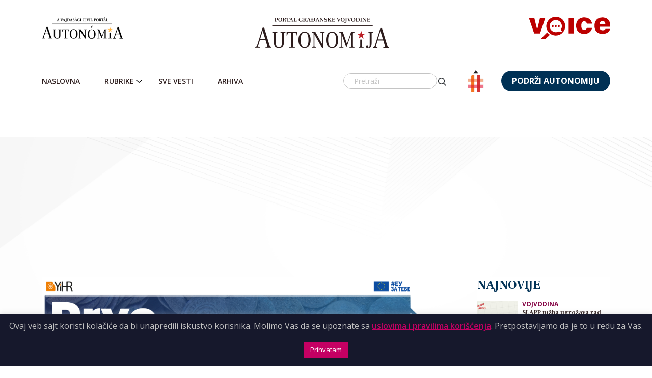

--- FILE ---
content_type: text/html; charset=UTF-8
request_url: https://autonomija.info/i-toga-ima-gradonacelnik-indjije-tuzio-gradjanina-jer-je-kritikovao-njegov-rad/
body_size: 22474
content:
<!DOCTYPE html>
<html lang="sr-RS">
<head>
  <meta charset="UTF-8">
  <meta name="viewport" content="width=device-width, initial-scale=1, shrink-to-fit=no">
  <meta http-equiv="Content-Security-Policy" content="upgrade-insecure-requests" />
	<meta name="google-adsense-account" content="ca-pub-8545572302153329">
  <script src="https://kit.fontawesome.com/87144dd2db.js" crossorigin="anonymous"></script>
  <link href="https://fonts.googleapis.com/css2?family=Frank+Ruhl+Libre:wght@300;400;500;700&family=Open+Sans:wght@300;400;500;600;700;800&family=Raleway:wght@300;400;500;600;700;900&display=swap" rel="stylesheet">
  <link href="https://cdn.jsdelivr.net/npm/select2@4.1.0-rc.0/dist/css/select2.min.css" rel="stylesheet" />
  <script defer src="https://cdn.jsdelivr.net/npm/select2@4.1.0-rc.0/dist/js/select2.min.js"></script>

<!--
<script async src="https://securepubads.g.doubleclick.net/tag/js/gpt.js" crossorigin="anonymous"></script>
<script>
  window.googletag = window.googletag || {cmd: []};
  googletag.cmd.push(function() {
    googletag.defineSlot('/23309977936/sidebar_banner_autonomija', [300, 250], 'div-gpt-ad-1760034590200-0').addService(googletag.pubads());
    googletag.pubads().enableSingleRequest();
    googletag.enableServices();
  });
</script>

<script async src="https://securepubads.g.doubleclick.net/tag/js/gpt.js" crossorigin="anonymous"></script>
<script>
  window.googletag = window.googletag || {cmd: []};
  googletag.cmd.push(function() {
    googletag.defineSlot('/23309977936/sidebar_banner_autonomija', [300, 250], 'div-gpt-ad-1760040034255-0').addService(googletag.pubads());
    googletag.pubads().enableSingleRequest();
    googletag.pubads().collapseEmptyDivs();
    googletag.enableServices();
  });
</script>
-->
<!--
<script async src="https://pagead2.googlesyndication.com/pagead/js/adsbygoogle.js?client=ca-pub-8545572302153329"
     crossorigin="anonymous"></script>
-->
  <meta name='robots' content='index, follow, max-image-preview:large, max-snippet:-1, max-video-preview:-1' />
	<style>img:is([sizes="auto" i], [sizes^="auto," i]) { contain-intrinsic-size: 3000px 1500px }</style>
	
<!-- Google Tag Manager for WordPress by gtm4wp.com -->
<script data-cfasync="false" data-pagespeed-no-defer>
	var gtm4wp_datalayer_name = "dataLayer";
	var dataLayer = dataLayer || [];
</script>
<!-- End Google Tag Manager for WordPress by gtm4wp.com -->
	<!-- This site is optimized with the Yoast SEO plugin v26.7 - https://yoast.com/wordpress/plugins/seo/ -->
	<title>I toga ima: Gradonačelnik Inđije tužio građanina jer je kritikovao njegov rad - Autonomija</title>
	<meta name="description" content="&quot;Cilj je da se odvrate građani od komentarisanja rada javnih funkcionera&quot;" />
	<link rel="canonical" href="https://autonomija.info/i-toga-ima-gradonacelnik-indjije-tuzio-gradjanina-jer-je-kritikovao-njegov-rad/" />
	<meta property="og:locale" content="sr_RS" />
	<meta property="og:type" content="article" />
	<meta property="og:title" content="I toga ima: Gradonačelnik Inđije tužio građanina jer je kritikovao njegov rad - Autonomija" />
	<meta property="og:description" content="&quot;Cilj je da se odvrate građani od komentarisanja rada javnih funkcionera&quot;" />
	<meta property="og:url" content="https://autonomija.info/i-toga-ima-gradonacelnik-indjije-tuzio-gradjanina-jer-je-kritikovao-njegov-rad/" />
	<meta property="og:site_name" content="Autonomija" />
	<meta property="article:published_time" content="2023-02-02T05:50:00+00:00" />
	<meta property="og:image" content="https://autonomija.info/wp-content/uploads/2023/02/Vladimir-Gak.jpg" />
	<meta property="og:image:width" content="937" />
	<meta property="og:image:height" content="625" />
	<meta property="og:image:type" content="image/jpeg" />
	<meta name="author" content="Dinko Gruhonjic" />
	<meta name="twitter:card" content="summary_large_image" />
	<meta name="twitter:label1" content="Napisano od" />
	<meta name="twitter:data1" content="Dinko Gruhonjic" />
	<meta name="twitter:label2" content="Procenjeno vreme čitanja" />
	<meta name="twitter:data2" content="4 minuta" />
	<script type="application/ld+json" class="yoast-schema-graph">{"@context":"https://schema.org","@graph":[{"@type":"Article","@id":"https://autonomija.info/i-toga-ima-gradonacelnik-indjije-tuzio-gradjanina-jer-je-kritikovao-njegov-rad/#article","isPartOf":{"@id":"https://autonomija.info/i-toga-ima-gradonacelnik-indjije-tuzio-gradjanina-jer-je-kritikovao-njegov-rad/"},"author":{"name":"Dinko Gruhonjic","@id":"https://autonomija.info/#/schema/person/4e7845101c83874f875531e6e17e0f1d"},"headline":"I toga ima: Gradonačelnik Inđije tužio građanina jer je kritikovao njegov rad","datePublished":"2023-02-02T05:50:00+00:00","mainEntityOfPage":{"@id":"https://autonomija.info/i-toga-ima-gradonacelnik-indjije-tuzio-gradjanina-jer-je-kritikovao-njegov-rad/"},"wordCount":758,"commentCount":0,"image":{"@id":"https://autonomija.info/i-toga-ima-gradonacelnik-indjije-tuzio-gradjanina-jer-je-kritikovao-njegov-rad/#primaryimage"},"thumbnailUrl":"https://autonomija.info/wp-content/uploads/2023/02/Vladimir-Gak.jpg","keywords":["zastrašivanje","gradonačelnik","Inđija","tužba","građani"],"articleSection":["Vojvodina","Građani"],"inLanguage":"sr-RS","potentialAction":[{"@type":"CommentAction","name":"Comment","target":["https://autonomija.info/i-toga-ima-gradonacelnik-indjije-tuzio-gradjanina-jer-je-kritikovao-njegov-rad/#respond"]}]},{"@type":"WebPage","@id":"https://autonomija.info/i-toga-ima-gradonacelnik-indjije-tuzio-gradjanina-jer-je-kritikovao-njegov-rad/","url":"https://autonomija.info/i-toga-ima-gradonacelnik-indjije-tuzio-gradjanina-jer-je-kritikovao-njegov-rad/","name":"I toga ima: Gradonačelnik Inđije tužio građanina jer je kritikovao njegov rad - Autonomija","isPartOf":{"@id":"https://autonomija.info/#website"},"primaryImageOfPage":{"@id":"https://autonomija.info/i-toga-ima-gradonacelnik-indjije-tuzio-gradjanina-jer-je-kritikovao-njegov-rad/#primaryimage"},"image":{"@id":"https://autonomija.info/i-toga-ima-gradonacelnik-indjije-tuzio-gradjanina-jer-je-kritikovao-njegov-rad/#primaryimage"},"thumbnailUrl":"https://autonomija.info/wp-content/uploads/2023/02/Vladimir-Gak.jpg","datePublished":"2023-02-02T05:50:00+00:00","author":{"@id":"https://autonomija.info/#/schema/person/4e7845101c83874f875531e6e17e0f1d"},"description":"\"Cilj je da se odvrate građani od komentarisanja rada javnih funkcionera\"","breadcrumb":{"@id":"https://autonomija.info/i-toga-ima-gradonacelnik-indjije-tuzio-gradjanina-jer-je-kritikovao-njegov-rad/#breadcrumb"},"inLanguage":"sr-RS","potentialAction":[{"@type":"ReadAction","target":["https://autonomija.info/i-toga-ima-gradonacelnik-indjije-tuzio-gradjanina-jer-je-kritikovao-njegov-rad/"]}]},{"@type":"ImageObject","inLanguage":"sr-RS","@id":"https://autonomija.info/i-toga-ima-gradonacelnik-indjije-tuzio-gradjanina-jer-je-kritikovao-njegov-rad/#primaryimage","url":"https://autonomija.info/wp-content/uploads/2023/02/Vladimir-Gak.jpg","contentUrl":"https://autonomija.info/wp-content/uploads/2023/02/Vladimir-Gak.jpg","width":937,"height":625},{"@type":"BreadcrumbList","@id":"https://autonomija.info/i-toga-ima-gradonacelnik-indjije-tuzio-gradjanina-jer-je-kritikovao-njegov-rad/#breadcrumb","itemListElement":[{"@type":"ListItem","position":1,"name":"Home","item":"https://autonomija.info/"},{"@type":"ListItem","position":2,"name":"I toga ima: Gradonačelnik Inđije tužio građanina jer je kritikovao njegov rad"}]},{"@type":"WebSite","@id":"https://autonomija.info/#website","url":"https://autonomija.info/","name":"Autonomija","description":"Portal Građanske Vojvodine","potentialAction":[{"@type":"SearchAction","target":{"@type":"EntryPoint","urlTemplate":"https://autonomija.info/?s={search_term_string}"},"query-input":{"@type":"PropertyValueSpecification","valueRequired":true,"valueName":"search_term_string"}}],"inLanguage":"sr-RS"},{"@type":"Person","@id":"https://autonomija.info/#/schema/person/4e7845101c83874f875531e6e17e0f1d","name":"Dinko Gruhonjic","image":{"@type":"ImageObject","inLanguage":"sr-RS","@id":"https://autonomija.info/#/schema/person/image/","url":"https://secure.gravatar.com/avatar/c9df3e8df95b43c12e37877033027bec?s=96&d=mm&r=g","contentUrl":"https://secure.gravatar.com/avatar/c9df3e8df95b43c12e37877033027bec?s=96&d=mm&r=g","caption":"Dinko Gruhonjic"},"url":"https://autonomija.info/author/dinko-gruhonjic/"}]}</script>
	<!-- / Yoast SEO plugin. -->


<link rel='dns-prefetch' href='//www.googletagmanager.com' />
<link rel="alternate" type="application/rss+xml" title="Autonomija &raquo; dovod" href="https://autonomija.info/feed/" />
<link rel="alternate" type="application/rss+xml" title="Autonomija &raquo; dovod komentara" href="https://autonomija.info/comments/feed/" />
<link rel="alternate" type="application/rss+xml" title="Autonomija &raquo; dovod komentara na I toga ima: Gradonačelnik Inđije tužio građanina jer je kritikovao njegov rad" href="https://autonomija.info/i-toga-ima-gradonacelnik-indjije-tuzio-gradjanina-jer-je-kritikovao-njegov-rad/feed/" />
<script>
window._wpemojiSettings = {"baseUrl":"https:\/\/s.w.org\/images\/core\/emoji\/15.0.3\/72x72\/","ext":".png","svgUrl":"https:\/\/s.w.org\/images\/core\/emoji\/15.0.3\/svg\/","svgExt":".svg","source":{"concatemoji":"https:\/\/autonomija.info\/wp-includes\/js\/wp-emoji-release.min.js"}};
/*! This file is auto-generated */
!function(i,n){var o,s,e;function c(e){try{var t={supportTests:e,timestamp:(new Date).valueOf()};sessionStorage.setItem(o,JSON.stringify(t))}catch(e){}}function p(e,t,n){e.clearRect(0,0,e.canvas.width,e.canvas.height),e.fillText(t,0,0);var t=new Uint32Array(e.getImageData(0,0,e.canvas.width,e.canvas.height).data),r=(e.clearRect(0,0,e.canvas.width,e.canvas.height),e.fillText(n,0,0),new Uint32Array(e.getImageData(0,0,e.canvas.width,e.canvas.height).data));return t.every(function(e,t){return e===r[t]})}function u(e,t,n){switch(t){case"flag":return n(e,"\ud83c\udff3\ufe0f\u200d\u26a7\ufe0f","\ud83c\udff3\ufe0f\u200b\u26a7\ufe0f")?!1:!n(e,"\ud83c\uddfa\ud83c\uddf3","\ud83c\uddfa\u200b\ud83c\uddf3")&&!n(e,"\ud83c\udff4\udb40\udc67\udb40\udc62\udb40\udc65\udb40\udc6e\udb40\udc67\udb40\udc7f","\ud83c\udff4\u200b\udb40\udc67\u200b\udb40\udc62\u200b\udb40\udc65\u200b\udb40\udc6e\u200b\udb40\udc67\u200b\udb40\udc7f");case"emoji":return!n(e,"\ud83d\udc26\u200d\u2b1b","\ud83d\udc26\u200b\u2b1b")}return!1}function f(e,t,n){var r="undefined"!=typeof WorkerGlobalScope&&self instanceof WorkerGlobalScope?new OffscreenCanvas(300,150):i.createElement("canvas"),a=r.getContext("2d",{willReadFrequently:!0}),o=(a.textBaseline="top",a.font="600 32px Arial",{});return e.forEach(function(e){o[e]=t(a,e,n)}),o}function t(e){var t=i.createElement("script");t.src=e,t.defer=!0,i.head.appendChild(t)}"undefined"!=typeof Promise&&(o="wpEmojiSettingsSupports",s=["flag","emoji"],n.supports={everything:!0,everythingExceptFlag:!0},e=new Promise(function(e){i.addEventListener("DOMContentLoaded",e,{once:!0})}),new Promise(function(t){var n=function(){try{var e=JSON.parse(sessionStorage.getItem(o));if("object"==typeof e&&"number"==typeof e.timestamp&&(new Date).valueOf()<e.timestamp+604800&&"object"==typeof e.supportTests)return e.supportTests}catch(e){}return null}();if(!n){if("undefined"!=typeof Worker&&"undefined"!=typeof OffscreenCanvas&&"undefined"!=typeof URL&&URL.createObjectURL&&"undefined"!=typeof Blob)try{var e="postMessage("+f.toString()+"("+[JSON.stringify(s),u.toString(),p.toString()].join(",")+"));",r=new Blob([e],{type:"text/javascript"}),a=new Worker(URL.createObjectURL(r),{name:"wpTestEmojiSupports"});return void(a.onmessage=function(e){c(n=e.data),a.terminate(),t(n)})}catch(e){}c(n=f(s,u,p))}t(n)}).then(function(e){for(var t in e)n.supports[t]=e[t],n.supports.everything=n.supports.everything&&n.supports[t],"flag"!==t&&(n.supports.everythingExceptFlag=n.supports.everythingExceptFlag&&n.supports[t]);n.supports.everythingExceptFlag=n.supports.everythingExceptFlag&&!n.supports.flag,n.DOMReady=!1,n.readyCallback=function(){n.DOMReady=!0}}).then(function(){return e}).then(function(){var e;n.supports.everything||(n.readyCallback(),(e=n.source||{}).concatemoji?t(e.concatemoji):e.wpemoji&&e.twemoji&&(t(e.twemoji),t(e.wpemoji)))}))}((window,document),window._wpemojiSettings);
</script>
<style id='wp-emoji-styles-inline-css'>

	img.wp-smiley, img.emoji {
		display: inline !important;
		border: none !important;
		box-shadow: none !important;
		height: 1em !important;
		width: 1em !important;
		margin: 0 0.07em !important;
		vertical-align: -0.1em !important;
		background: none !important;
		padding: 0 !important;
	}
</style>
<link rel='stylesheet' id='wp-block-library-css' href='https://autonomija.info/wp-includes/css/dist/block-library/style.min.css' media='all' />
<style id='wp-block-library-theme-inline-css'>
.wp-block-audio :where(figcaption){color:#555;font-size:13px;text-align:center}.is-dark-theme .wp-block-audio :where(figcaption){color:#ffffffa6}.wp-block-audio{margin:0 0 1em}.wp-block-code{border:1px solid #ccc;border-radius:4px;font-family:Menlo,Consolas,monaco,monospace;padding:.8em 1em}.wp-block-embed :where(figcaption){color:#555;font-size:13px;text-align:center}.is-dark-theme .wp-block-embed :where(figcaption){color:#ffffffa6}.wp-block-embed{margin:0 0 1em}.blocks-gallery-caption{color:#555;font-size:13px;text-align:center}.is-dark-theme .blocks-gallery-caption{color:#ffffffa6}:root :where(.wp-block-image figcaption){color:#555;font-size:13px;text-align:center}.is-dark-theme :root :where(.wp-block-image figcaption){color:#ffffffa6}.wp-block-image{margin:0 0 1em}.wp-block-pullquote{border-bottom:4px solid;border-top:4px solid;color:currentColor;margin-bottom:1.75em}.wp-block-pullquote cite,.wp-block-pullquote footer,.wp-block-pullquote__citation{color:currentColor;font-size:.8125em;font-style:normal;text-transform:uppercase}.wp-block-quote{border-left:.25em solid;margin:0 0 1.75em;padding-left:1em}.wp-block-quote cite,.wp-block-quote footer{color:currentColor;font-size:.8125em;font-style:normal;position:relative}.wp-block-quote:where(.has-text-align-right){border-left:none;border-right:.25em solid;padding-left:0;padding-right:1em}.wp-block-quote:where(.has-text-align-center){border:none;padding-left:0}.wp-block-quote.is-large,.wp-block-quote.is-style-large,.wp-block-quote:where(.is-style-plain){border:none}.wp-block-search .wp-block-search__label{font-weight:700}.wp-block-search__button{border:1px solid #ccc;padding:.375em .625em}:where(.wp-block-group.has-background){padding:1.25em 2.375em}.wp-block-separator.has-css-opacity{opacity:.4}.wp-block-separator{border:none;border-bottom:2px solid;margin-left:auto;margin-right:auto}.wp-block-separator.has-alpha-channel-opacity{opacity:1}.wp-block-separator:not(.is-style-wide):not(.is-style-dots){width:100px}.wp-block-separator.has-background:not(.is-style-dots){border-bottom:none;height:1px}.wp-block-separator.has-background:not(.is-style-wide):not(.is-style-dots){height:2px}.wp-block-table{margin:0 0 1em}.wp-block-table td,.wp-block-table th{word-break:normal}.wp-block-table :where(figcaption){color:#555;font-size:13px;text-align:center}.is-dark-theme .wp-block-table :where(figcaption){color:#ffffffa6}.wp-block-video :where(figcaption){color:#555;font-size:13px;text-align:center}.is-dark-theme .wp-block-video :where(figcaption){color:#ffffffa6}.wp-block-video{margin:0 0 1em}:root :where(.wp-block-template-part.has-background){margin-bottom:0;margin-top:0;padding:1.25em 2.375em}
</style>
<style id='classic-theme-styles-inline-css'>
/*! This file is auto-generated */
.wp-block-button__link{color:#fff;background-color:#32373c;border-radius:9999px;box-shadow:none;text-decoration:none;padding:calc(.667em + 2px) calc(1.333em + 2px);font-size:1.125em}.wp-block-file__button{background:#32373c;color:#fff;text-decoration:none}
</style>
<style id='global-styles-inline-css'>
:root{--wp--preset--aspect-ratio--square: 1;--wp--preset--aspect-ratio--4-3: 4/3;--wp--preset--aspect-ratio--3-4: 3/4;--wp--preset--aspect-ratio--3-2: 3/2;--wp--preset--aspect-ratio--2-3: 2/3;--wp--preset--aspect-ratio--16-9: 16/9;--wp--preset--aspect-ratio--9-16: 9/16;--wp--preset--color--black: #000000;--wp--preset--color--cyan-bluish-gray: #abb8c3;--wp--preset--color--white: #ffffff;--wp--preset--color--pale-pink: #f78da7;--wp--preset--color--vivid-red: #cf2e2e;--wp--preset--color--luminous-vivid-orange: #ff6900;--wp--preset--color--luminous-vivid-amber: #fcb900;--wp--preset--color--light-green-cyan: #7bdcb5;--wp--preset--color--vivid-green-cyan: #00d084;--wp--preset--color--pale-cyan-blue: #8ed1fc;--wp--preset--color--vivid-cyan-blue: #0693e3;--wp--preset--color--vivid-purple: #9b51e0;--wp--preset--gradient--vivid-cyan-blue-to-vivid-purple: linear-gradient(135deg,rgba(6,147,227,1) 0%,rgb(155,81,224) 100%);--wp--preset--gradient--light-green-cyan-to-vivid-green-cyan: linear-gradient(135deg,rgb(122,220,180) 0%,rgb(0,208,130) 100%);--wp--preset--gradient--luminous-vivid-amber-to-luminous-vivid-orange: linear-gradient(135deg,rgba(252,185,0,1) 0%,rgba(255,105,0,1) 100%);--wp--preset--gradient--luminous-vivid-orange-to-vivid-red: linear-gradient(135deg,rgba(255,105,0,1) 0%,rgb(207,46,46) 100%);--wp--preset--gradient--very-light-gray-to-cyan-bluish-gray: linear-gradient(135deg,rgb(238,238,238) 0%,rgb(169,184,195) 100%);--wp--preset--gradient--cool-to-warm-spectrum: linear-gradient(135deg,rgb(74,234,220) 0%,rgb(151,120,209) 20%,rgb(207,42,186) 40%,rgb(238,44,130) 60%,rgb(251,105,98) 80%,rgb(254,248,76) 100%);--wp--preset--gradient--blush-light-purple: linear-gradient(135deg,rgb(255,206,236) 0%,rgb(152,150,240) 100%);--wp--preset--gradient--blush-bordeaux: linear-gradient(135deg,rgb(254,205,165) 0%,rgb(254,45,45) 50%,rgb(107,0,62) 100%);--wp--preset--gradient--luminous-dusk: linear-gradient(135deg,rgb(255,203,112) 0%,rgb(199,81,192) 50%,rgb(65,88,208) 100%);--wp--preset--gradient--pale-ocean: linear-gradient(135deg,rgb(255,245,203) 0%,rgb(182,227,212) 50%,rgb(51,167,181) 100%);--wp--preset--gradient--electric-grass: linear-gradient(135deg,rgb(202,248,128) 0%,rgb(113,206,126) 100%);--wp--preset--gradient--midnight: linear-gradient(135deg,rgb(2,3,129) 0%,rgb(40,116,252) 100%);--wp--preset--font-size--small: 13px;--wp--preset--font-size--medium: 20px;--wp--preset--font-size--large: 36px;--wp--preset--font-size--x-large: 42px;--wp--preset--spacing--20: 0.44rem;--wp--preset--spacing--30: 0.67rem;--wp--preset--spacing--40: 1rem;--wp--preset--spacing--50: 1.5rem;--wp--preset--spacing--60: 2.25rem;--wp--preset--spacing--70: 3.38rem;--wp--preset--spacing--80: 5.06rem;--wp--preset--shadow--natural: 6px 6px 9px rgba(0, 0, 0, 0.2);--wp--preset--shadow--deep: 12px 12px 50px rgba(0, 0, 0, 0.4);--wp--preset--shadow--sharp: 6px 6px 0px rgba(0, 0, 0, 0.2);--wp--preset--shadow--outlined: 6px 6px 0px -3px rgba(255, 255, 255, 1), 6px 6px rgba(0, 0, 0, 1);--wp--preset--shadow--crisp: 6px 6px 0px rgba(0, 0, 0, 1);}:where(.is-layout-flex){gap: 0.5em;}:where(.is-layout-grid){gap: 0.5em;}body .is-layout-flex{display: flex;}.is-layout-flex{flex-wrap: wrap;align-items: center;}.is-layout-flex > :is(*, div){margin: 0;}body .is-layout-grid{display: grid;}.is-layout-grid > :is(*, div){margin: 0;}:where(.wp-block-columns.is-layout-flex){gap: 2em;}:where(.wp-block-columns.is-layout-grid){gap: 2em;}:where(.wp-block-post-template.is-layout-flex){gap: 1.25em;}:where(.wp-block-post-template.is-layout-grid){gap: 1.25em;}.has-black-color{color: var(--wp--preset--color--black) !important;}.has-cyan-bluish-gray-color{color: var(--wp--preset--color--cyan-bluish-gray) !important;}.has-white-color{color: var(--wp--preset--color--white) !important;}.has-pale-pink-color{color: var(--wp--preset--color--pale-pink) !important;}.has-vivid-red-color{color: var(--wp--preset--color--vivid-red) !important;}.has-luminous-vivid-orange-color{color: var(--wp--preset--color--luminous-vivid-orange) !important;}.has-luminous-vivid-amber-color{color: var(--wp--preset--color--luminous-vivid-amber) !important;}.has-light-green-cyan-color{color: var(--wp--preset--color--light-green-cyan) !important;}.has-vivid-green-cyan-color{color: var(--wp--preset--color--vivid-green-cyan) !important;}.has-pale-cyan-blue-color{color: var(--wp--preset--color--pale-cyan-blue) !important;}.has-vivid-cyan-blue-color{color: var(--wp--preset--color--vivid-cyan-blue) !important;}.has-vivid-purple-color{color: var(--wp--preset--color--vivid-purple) !important;}.has-black-background-color{background-color: var(--wp--preset--color--black) !important;}.has-cyan-bluish-gray-background-color{background-color: var(--wp--preset--color--cyan-bluish-gray) !important;}.has-white-background-color{background-color: var(--wp--preset--color--white) !important;}.has-pale-pink-background-color{background-color: var(--wp--preset--color--pale-pink) !important;}.has-vivid-red-background-color{background-color: var(--wp--preset--color--vivid-red) !important;}.has-luminous-vivid-orange-background-color{background-color: var(--wp--preset--color--luminous-vivid-orange) !important;}.has-luminous-vivid-amber-background-color{background-color: var(--wp--preset--color--luminous-vivid-amber) !important;}.has-light-green-cyan-background-color{background-color: var(--wp--preset--color--light-green-cyan) !important;}.has-vivid-green-cyan-background-color{background-color: var(--wp--preset--color--vivid-green-cyan) !important;}.has-pale-cyan-blue-background-color{background-color: var(--wp--preset--color--pale-cyan-blue) !important;}.has-vivid-cyan-blue-background-color{background-color: var(--wp--preset--color--vivid-cyan-blue) !important;}.has-vivid-purple-background-color{background-color: var(--wp--preset--color--vivid-purple) !important;}.has-black-border-color{border-color: var(--wp--preset--color--black) !important;}.has-cyan-bluish-gray-border-color{border-color: var(--wp--preset--color--cyan-bluish-gray) !important;}.has-white-border-color{border-color: var(--wp--preset--color--white) !important;}.has-pale-pink-border-color{border-color: var(--wp--preset--color--pale-pink) !important;}.has-vivid-red-border-color{border-color: var(--wp--preset--color--vivid-red) !important;}.has-luminous-vivid-orange-border-color{border-color: var(--wp--preset--color--luminous-vivid-orange) !important;}.has-luminous-vivid-amber-border-color{border-color: var(--wp--preset--color--luminous-vivid-amber) !important;}.has-light-green-cyan-border-color{border-color: var(--wp--preset--color--light-green-cyan) !important;}.has-vivid-green-cyan-border-color{border-color: var(--wp--preset--color--vivid-green-cyan) !important;}.has-pale-cyan-blue-border-color{border-color: var(--wp--preset--color--pale-cyan-blue) !important;}.has-vivid-cyan-blue-border-color{border-color: var(--wp--preset--color--vivid-cyan-blue) !important;}.has-vivid-purple-border-color{border-color: var(--wp--preset--color--vivid-purple) !important;}.has-vivid-cyan-blue-to-vivid-purple-gradient-background{background: var(--wp--preset--gradient--vivid-cyan-blue-to-vivid-purple) !important;}.has-light-green-cyan-to-vivid-green-cyan-gradient-background{background: var(--wp--preset--gradient--light-green-cyan-to-vivid-green-cyan) !important;}.has-luminous-vivid-amber-to-luminous-vivid-orange-gradient-background{background: var(--wp--preset--gradient--luminous-vivid-amber-to-luminous-vivid-orange) !important;}.has-luminous-vivid-orange-to-vivid-red-gradient-background{background: var(--wp--preset--gradient--luminous-vivid-orange-to-vivid-red) !important;}.has-very-light-gray-to-cyan-bluish-gray-gradient-background{background: var(--wp--preset--gradient--very-light-gray-to-cyan-bluish-gray) !important;}.has-cool-to-warm-spectrum-gradient-background{background: var(--wp--preset--gradient--cool-to-warm-spectrum) !important;}.has-blush-light-purple-gradient-background{background: var(--wp--preset--gradient--blush-light-purple) !important;}.has-blush-bordeaux-gradient-background{background: var(--wp--preset--gradient--blush-bordeaux) !important;}.has-luminous-dusk-gradient-background{background: var(--wp--preset--gradient--luminous-dusk) !important;}.has-pale-ocean-gradient-background{background: var(--wp--preset--gradient--pale-ocean) !important;}.has-electric-grass-gradient-background{background: var(--wp--preset--gradient--electric-grass) !important;}.has-midnight-gradient-background{background: var(--wp--preset--gradient--midnight) !important;}.has-small-font-size{font-size: var(--wp--preset--font-size--small) !important;}.has-medium-font-size{font-size: var(--wp--preset--font-size--medium) !important;}.has-large-font-size{font-size: var(--wp--preset--font-size--large) !important;}.has-x-large-font-size{font-size: var(--wp--preset--font-size--x-large) !important;}
:where(.wp-block-post-template.is-layout-flex){gap: 1.25em;}:where(.wp-block-post-template.is-layout-grid){gap: 1.25em;}
:where(.wp-block-columns.is-layout-flex){gap: 2em;}:where(.wp-block-columns.is-layout-grid){gap: 2em;}
:root :where(.wp-block-pullquote){font-size: 1.5em;line-height: 1.6;}
</style>
<link rel='stylesheet' id='contact-form-7-css' href='https://autonomija.info/wp-content/plugins/contact-form-7/includes/css/styles.css' media='all' />
<link rel='stylesheet' id='cookie-law-info-css' href='https://autonomija.info/wp-content/plugins/cookie-law-info/legacy/public/css/cookie-law-info-public.css' media='all' />
<link rel='stylesheet' id='cookie-law-info-gdpr-css' href='https://autonomija.info/wp-content/plugins/cookie-law-info/legacy/public/css/cookie-law-info-gdpr.css' media='all' />
<link rel='stylesheet' id='style-css' href='https://autonomija.info/wp-content/themes/autonomija/style.css' media='all' />
<link rel='stylesheet' id='main-css' href='https://autonomija.info/wp-content/themes/autonomija/assets/css/main.css' media='all' />
<link rel='stylesheet' id='owl-min-css-css' href='https://autonomija.info/wp-content/plugins/owl/dist/assets/owl.carousel.min.css' media='all' />
<link rel='stylesheet' id='owl-theme-default-css-css' href='https://autonomija.info/wp-content/plugins/owl/dist/assets/owl.theme.default.min.css' media='all' />
<script src="https://autonomija.info/wp-includes/js/jquery/jquery.min.js" id="jquery-core-js"></script>
<script src="https://autonomija.info/wp-includes/js/jquery/jquery-migrate.min.js" id="jquery-migrate-js"></script>
<script id="cookie-law-info-js-extra">
var Cli_Data = {"nn_cookie_ids":[],"cookielist":[],"non_necessary_cookies":[],"ccpaEnabled":"","ccpaRegionBased":"","ccpaBarEnabled":"","strictlyEnabled":["necessary","obligatoire"],"ccpaType":"gdpr","js_blocking":"","custom_integration":"","triggerDomRefresh":"","secure_cookies":""};
var cli_cookiebar_settings = {"animate_speed_hide":"500","animate_speed_show":"500","background":"#16182c","border":"#b1a6a6c2","border_on":"","button_1_button_colour":"#c50063","button_1_button_hover":"#9e004f","button_1_link_colour":"#fff","button_1_as_button":"1","button_1_new_win":"","button_2_button_colour":"#333","button_2_button_hover":"#292929","button_2_link_colour":"#c50063","button_2_as_button":"","button_2_hidebar":"","button_3_button_colour":"#000","button_3_button_hover":"#000000","button_3_link_colour":"#fff","button_3_as_button":"1","button_3_new_win":"","button_4_button_colour":"#000","button_4_button_hover":"#000000","button_4_link_colour":"#cd1713","button_4_as_button":"","button_7_button_colour":"#bb2026","button_7_button_hover":"#961a1e","button_7_link_colour":"#fff","button_7_as_button":"1","button_7_new_win":"","font_family":"inherit","header_fix":"","notify_animate_hide":"1","notify_animate_show":"","notify_div_id":"#cookie-law-info-bar","notify_position_horizontal":"right","notify_position_vertical":"bottom","scroll_close":"","scroll_close_reload":"","accept_close_reload":"","reject_close_reload":"","showagain_tab":"1","showagain_background":"#fff","showagain_border":"#000","showagain_div_id":"#cookie-law-info-again","showagain_x_position":"100px","text":"#c0c0c0","show_once_yn":"","show_once":"10000","logging_on":"","as_popup":"","popup_overlay":"1","bar_heading_text":"","cookie_bar_as":"banner","popup_showagain_position":"bottom-right","widget_position":"left"};
var log_object = {"ajax_url":"https:\/\/autonomija.info\/wp-admin\/admin-ajax.php"};
</script>
<script src="https://autonomija.info/wp-content/plugins/cookie-law-info/legacy/public/js/cookie-law-info-public.js" id="cookie-law-info-js"></script>
<link rel="https://api.w.org/" href="https://autonomija.info/wp-json/" /><link rel="alternate" title="JSON" type="application/json" href="https://autonomija.info/wp-json/wp/v2/posts/191976" /><link rel="EditURI" type="application/rsd+xml" title="RSD" href="https://autonomija.info/xmlrpc.php?rsd" />
<meta name="generator" content="WordPress 6.7.4" />
<link rel='shortlink' href='https://autonomija.info/?p=191976' />
<link rel="alternate" title="oEmbed (JSON)" type="application/json+oembed" href="https://autonomija.info/wp-json/oembed/1.0/embed?url=https%3A%2F%2Fautonomija.info%2Fi-toga-ima-gradonacelnik-indjije-tuzio-gradjanina-jer-je-kritikovao-njegov-rad%2F" />
<link rel="alternate" title="oEmbed (XML)" type="text/xml+oembed" href="https://autonomija.info/wp-json/oembed/1.0/embed?url=https%3A%2F%2Fautonomija.info%2Fi-toga-ima-gradonacelnik-indjije-tuzio-gradjanina-jer-je-kritikovao-njegov-rad%2F&#038;format=xml" />
<meta name="generator" content="Site Kit by Google 1.148.0" />
<!-- Google Tag Manager for WordPress by gtm4wp.com -->
<!-- GTM Container placement set to automatic -->
<script data-cfasync="false" data-pagespeed-no-defer type="text/javascript">
	var dataLayer_content = {"pagePostType":"post","pagePostType2":"single-post","pageCategory":["vojvodina-sr","gradjani"],"pageAttributes":["zastrasivanje","gradonacelnik","indjija","tuzba","gradjani"],"pagePostAuthor":"Dinko Gruhonjic"};
	dataLayer.push( dataLayer_content );
</script>
<script data-cfasync="false">
(function(w,d,s,l,i){w[l]=w[l]||[];w[l].push({'gtm.start':
new Date().getTime(),event:'gtm.js'});var f=d.getElementsByTagName(s)[0],
j=d.createElement(s),dl=l!='dataLayer'?'&l='+l:'';j.async=true;j.src=
'//www.googletagmanager.com/gtm.js?id='+i+dl;f.parentNode.insertBefore(j,f);
})(window,document,'script','dataLayer','GTM-T243WFW3');
</script>
<!-- End Google Tag Manager for WordPress by gtm4wp.com --><meta name="google-site-verification" content="DSSB55oH8Dkg2w3ERtDIRaQ_xfi_cEfm3s3lqm7lXGc"><link rel="icon" href="https://autonomija.info/wp-content/uploads/2022/01/Group-3282_2x.png" sizes="32x32" />
<link rel="icon" href="https://autonomija.info/wp-content/uploads/2022/01/Group-3282_2x.png" sizes="192x192" />
<link rel="apple-touch-icon" href="https://autonomija.info/wp-content/uploads/2022/01/Group-3282_2x.png" />
<meta name="msapplication-TileImage" content="https://autonomija.info/wp-content/uploads/2022/01/Group-3282_2x.png" />
		<style id="wp-custom-css">
			a[title="About Equivalency Determination on File badge"] {
	position: absolute;
	bottom: 3px;
	right: 106px;
}

@media (max-width: 1399px) {
	a[title="About Equivalency Determination on File badge"] {
right: 133px;
	}
}
@media (max-width: 1199px) {
	a[title="About Equivalency Determination on File badge"] {
		right: 127px;
}
}

@media (max-width: 985px) {
	a[title="About Equivalency Determination on File badge"] {
		right: 0;
}
}

@media (max-width: 768px) {
	a[title="About Equivalency Determination on File badge"] {
		bottom: 27px;
}
}

@media (max-width: 576px) {
	a[title="About Equivalency Determination on File badge"] {
		width: 100px;
		height: 45px;
}
}

a[title="About Equivalency Determination on File badge"] img {
	width: 150px;
	height: 37px;
	object-fit: cover;
}

@media (max-width: 576px) {
a[title="About Equivalency Determination on File badge"] img {
		width: 100%;
		height: 100%;
		object-fit: cover;
}
}
body {
	position: relative;
}
/*
html {
  filter: grayscale(100%);
}
	.navbar-brand {
		position:relative;
	}
	.navbar-brand:before {
		content:"";
		background-image:url(/wp-content/themes/autonomija/assets/images/flame_candle.svg);
		width:20px;
		height:20px;
		position:absolute;
    top: 28px;
    right: 45px;
		background-size: contain;
	}
@media (max-width: 768px) {
	.navbar-brand:before {
		right: 38px;
	}
}
*/		</style>
		</head>


<body class="post-template-default single single-post postid-191976 single-format-standard">
<script type="text/javascript" id="ngos-ed-on-file-widget-script-17336c1f-917d-492b-bc53-225c95e103da">
 (function() {
 function async_load()
 { var s = document.createElement('script'); s.type = 'text/javascript'; s.async = true; var theUrl = 'https://www.ngosource.org/sites/default/files/ngos_ed_on_file_widget.js'; s.src = theUrl + ( theUrl.indexOf("?") >= 0 ? "&" : "?") + 'ref=' + encodeURIComponent(window.location.href); var embedder = document.getElementById('ngos-ed-on-file-widget-script-17336c1f-917d-492b-bc53-225c95e103da'); embedder.parentNode.insertBefore(s, embedder); }
 if (window.attachEvent)
 window.attachEvent('onload', async_load);
 else
 window.addEventListener('load', async_load, false);
 })();
 </script>
<!-- GTM Container placement set to automatic -->
<!-- Google Tag Manager (noscript) -->
				<noscript><iframe src="https://www.googletagmanager.com/ns.html?id=GTM-T243WFW3" height="0" width="0" style="display:none;visibility:hidden" aria-hidden="true"></iframe></noscript>
<!-- End Google Tag Manager (noscript) -->
<a href="#main" class="visually-hidden-focusable">Skip to main content</a>
<header class="header">
  <!-- Header top -->
  <!--
  <div class="header__top">
    <div class="container-md container-fluid">
      <div class="row">
        <div class="col px-0 px-xl-2">
          <nav class="navbar main-menu navbar-expand-md p-0">
            <div id="second" class="collapse navbar-collapse"><ul id="menu-secondary" class="navbar-nav"><li itemscope="itemscope" itemtype="https://www.schema.org/SiteNavigationElement" id="menu-item-163068" class="active menu-item menu-item-type-custom menu-item-object-custom nav-item menu-item-163068"><a title="Autonomija" href="/" class="nav-link">Autonomija</a></li>
<li itemscope="itemscope" itemtype="https://www.schema.org/SiteNavigationElement" id="menu-item-163069" class="menu-item menu-item-type-custom menu-item-object-custom nav-item menu-item-163069"><a title="Autonómia" target="_blank" href="https://hu.autonomija.info/" class="nav-link">Autonómia</a></li>
<li itemscope="itemscope" itemtype="https://www.schema.org/SiteNavigationElement" id="menu-item-163070" class="menu-item menu-item-type-custom menu-item-object-custom nav-item menu-item-163070"><a title="ndnv" target="_blank" href="http://www.ndnv.org/" class="nav-link">ndnv</a></li>
<li itemscope="itemscope" itemtype="https://www.schema.org/SiteNavigationElement" id="menu-item-163071" class="menu-item menu-item-type-custom menu-item-object-custom nav-item menu-item-163071"><a title="Voice" target="_blank" href="https://voice.org.rs/" class="nav-link">Voice</a></li>
<li itemscope="itemscope" itemtype="https://www.schema.org/SiteNavigationElement" id="menu-item-163072" class="menu-item menu-item-type-custom menu-item-object-custom nav-item menu-item-163072"><a title="NDNV Media Hub" target="_blank" href="https://mediahub.ndnv.org/" class="nav-link">NDNV Media Hub</a></li>
</ul></div>            <div class="white d-sm-block d-md-none"></div>
            <button class="navbar-toggler" type="button" data-bs-toggle="collapse" data-bs-target="#second" aria-controls="navbar" aria-expanded="false" aria-label="Toggle navigation">
              <div class="button">
                <span class="icon-bar"><i class="fal fa-chevron-down"></i></span>
              </div>
            </button>
          </nav>
        </div>
      </div>
    </div>
  </div>
  -->
  <!-- Header main -->
  <div class="header__main">
    <div class="container">
      <div class="row">
        <div class="col">
          <div class="header__brand">
            <div class="autohuLogo sideLogo">
              <a href="https://www.hu.autonomija.info"><img class="img-respond" src="https://autonomija.info/wp-content/themes/autonomija/assets/images/autohu_logo.png" /></a>
            </div>
            <div class="header__logo order-1 order-xl-0">
              <a class="navbar-brand" href="https://autonomija.info" title="Autonomija" rel="home">
                <img width="342" class="d-none d-md-block header__logo-big" src="https://autonomija.info/wp-content/uploads/2022/01/Header_logo.png" alt="Logo Image">
                <img width="91" class="d-md-none header__logo-small" src="https://autonomija.info/wp-content/uploads/2022/01/header_logo_small_2x.png" alt="Logo Image">
              </a>
            </div>
            <div class="autohuLogo sideLogo">
              <a href="https://voice.org.rs/"><img class="img-respond" src="https://autonomija.info/wp-content/themes/autonomija/assets/images/voiceLogo.svg" /></a>
            </div>            
            <div class="header__canvas order-xl-1 order-2">
              <button class="navbar-toggler d-xl-none" type="button" data-bs-toggle="offcanvas" data-bs-target="#offcanvasMain" aria-controls="ofcanvasMain" aria-expanded="false" aria-label="Toggle navigation">
                <i class="fas fa-bars"></i>
              </button>
              <!-- Mobile menu -->
              <div class="offcanvas offcanvas-start" tabindex="-1" id="offcanvasMain" aria-labelledby="offcanvasExampleLabel">
                <div class="offcanvas-header">
                  <button type="button" class="text-reset" data-bs-dismiss="offcanvas" aria-label="Close">
                    <i class="fas fa-times"></i>
                  </button>
                </div>
                <div class="offcanvas-body">
                  <span class="offcanvas-body__language"></span>
                  <nav id="header" class="navbar" navbar-light bg-light">
                    <ul id="menu-primary" class="navbar-nav me-auto"><li itemscope="itemscope" itemtype="https://www.schema.org/SiteNavigationElement" id="menu-item-163057" class="menu-item menu-item-type-custom menu-item-object-custom nav-item menu-item-163057"><a title="Naslovna" href="/" class="nav-link">Naslovna</a></li>
<li itemscope="itemscope" itemtype="https://www.schema.org/SiteNavigationElement" id="menu-item-163058" class="menu-item menu-item-type-custom menu-item-object-custom menu-item-has-children nav-item menu-item-163058 dropdown"><a title="Rubrike" href="#" data-bs-toggle="dropdown" class="nav-link dropdown-toggle" aria-expanded="false">Rubrike <span class="caret"></span></a><ul role="menu" class="dropdown-menu"><li itemscope="itemscope" itemtype="https://www.schema.org/SiteNavigationElement" id="menu-item-163059" class="menu-item menu-item-type-taxonomy menu-item-object-category menu-item-163059"><a title="Izdvajamo" href="https://autonomija.info/izdvajamo/" class="dropdown-item">Izdvajamo</a></li>
<li itemscope="itemscope" itemtype="https://www.schema.org/SiteNavigationElement" id="menu-item-163060" class="menu-item menu-item-type-taxonomy menu-item-object-category current-post-ancestor current-menu-parent current-post-parent menu-item-163060"><a aria-current="page" title="Vojvodina" href="https://autonomija.info/objave/vojvodina-sr/" class="dropdown-item">Vojvodina</a></li>
<li itemscope="itemscope" itemtype="https://www.schema.org/SiteNavigationElement" id="menu-item-163061" class="menu-item menu-item-type-taxonomy menu-item-object-category menu-item-163061"><a title="Stav" href="https://autonomija.info/objave/sr/stav/" class="dropdown-item">Stav</a></li>
<li itemscope="itemscope" itemtype="https://www.schema.org/SiteNavigationElement" id="menu-item-163062" class="menu-item menu-item-type-taxonomy menu-item-object-category menu-item-163062"><a title="Jugoslavija" href="https://autonomija.info/objave/region/" class="dropdown-item">Jugoslavija</a></li>
<li itemscope="itemscope" itemtype="https://www.schema.org/SiteNavigationElement" id="menu-item-163962" class="menu-item menu-item-type-taxonomy menu-item-object-category menu-item-163962"><a title="Info" href="https://autonomija.info/objave/info/" class="dropdown-item">Info</a></li>
<li itemscope="itemscope" itemtype="https://www.schema.org/SiteNavigationElement" id="menu-item-163963" class="menu-item menu-item-type-taxonomy menu-item-object-category current-post-ancestor current-menu-parent current-post-parent menu-item-163963"><a aria-current="page" title="Građani" href="https://autonomija.info/objave/gradjani/" class="dropdown-item">Građani</a></li>
<li itemscope="itemscope" itemtype="https://www.schema.org/SiteNavigationElement" id="menu-item-163065" class="menu-item menu-item-type-taxonomy menu-item-object-category menu-item-163065"><a title="Kultura" href="https://autonomija.info/objave/sr/kultura/" class="dropdown-item">Kultura</a></li>
<li itemscope="itemscope" itemtype="https://www.schema.org/SiteNavigationElement" id="menu-item-163964" class="menu-item menu-item-type-taxonomy menu-item-object-category menu-item-163964"><a title="Planeta" href="https://autonomija.info/objave/planeta/" class="dropdown-item">Planeta</a></li>
</ul>
</li>
<li itemscope="itemscope" itemtype="https://www.schema.org/SiteNavigationElement" id="menu-item-163066" class="menu-item menu-item-type-taxonomy menu-item-object-category current-post-ancestor nav-item menu-item-163066"><a aria-current="page" title="Sve Vesti" href="https://autonomija.info/objave/" class="nav-link">Sve Vesti</a></li>
<li itemscope="itemscope" itemtype="https://www.schema.org/SiteNavigationElement" id="menu-item-163067" class="menu-item menu-item-type-taxonomy menu-item-object-category nav-item menu-item-163067"><a title="Arhiva" href="https://autonomija.info/arhiva/" class="nav-link">Arhiva</a></li>
</ul>                                      </nav>

                  <div class="button-cta">
                    <img width="32px" class="d-block button-cta--hash" src="https://autonomija.info/wp-content/uploads/2022/01/Group-298.png" alt="hashtag">
                    <a class="btn btn--secondary" target="_blank" href="https://donations.ndnv.org/">podrži autonomiju</a>
                  </div>
                </div>
              </div>
            </div>
          </div>
        </div>
      </div>
      <div id="mobileSearch" class="row">
        <div class="col">
          <div class="header__search">
            <div class="input-group">
              <div class="search d-flex">
                <form class="search-form d-flex"  role="search" method="get" action="https://autonomija.info/">
                  <input type="text" name="s" class="main-search form-control"  placeholder="Pretraži" title="Search" />
                  <button class="btn" type="submit"><i class="fal fa-search"></i></button>
                </form>
              </div>
            </div>
          </div>             
        </div>
      </div>
      <!-- Desktop menu -->
      <div class="header__nav">
        <div class="col">
          <div class="row">
            <div class="main-nav d-xl-block d-none">
              <nav id="header" class="navbar navbar-expand-md" navbar-light bg-light">
                <ul id="menu-primary-1" class="navbar-nav me-auto"><li itemscope="itemscope" itemtype="https://www.schema.org/SiteNavigationElement" class="menu-item menu-item-type-custom menu-item-object-custom nav-item menu-item-163057"><a title="Naslovna" href="/" class="nav-link">Naslovna</a></li>
<li itemscope="itemscope" itemtype="https://www.schema.org/SiteNavigationElement" class="menu-item menu-item-type-custom menu-item-object-custom menu-item-has-children nav-item menu-item-163058 dropdown"><a title="Rubrike" href="#" data-bs-toggle="dropdown" class="nav-link dropdown-toggle" aria-expanded="false">Rubrike <span class="caret"></span></a><ul role="menu" class="dropdown-menu"><li itemscope="itemscope" itemtype="https://www.schema.org/SiteNavigationElement" class="menu-item menu-item-type-taxonomy menu-item-object-category menu-item-163059"><a title="Izdvajamo" href="https://autonomija.info/izdvajamo/" class="dropdown-item">Izdvajamo</a></li>
<li itemscope="itemscope" itemtype="https://www.schema.org/SiteNavigationElement" class="menu-item menu-item-type-taxonomy menu-item-object-category current-post-ancestor current-menu-parent current-post-parent menu-item-163060"><a aria-current="page" title="Vojvodina" href="https://autonomija.info/objave/vojvodina-sr/" class="dropdown-item">Vojvodina</a></li>
<li itemscope="itemscope" itemtype="https://www.schema.org/SiteNavigationElement" class="menu-item menu-item-type-taxonomy menu-item-object-category menu-item-163061"><a title="Stav" href="https://autonomija.info/objave/sr/stav/" class="dropdown-item">Stav</a></li>
<li itemscope="itemscope" itemtype="https://www.schema.org/SiteNavigationElement" class="menu-item menu-item-type-taxonomy menu-item-object-category menu-item-163062"><a title="Jugoslavija" href="https://autonomija.info/objave/region/" class="dropdown-item">Jugoslavija</a></li>
<li itemscope="itemscope" itemtype="https://www.schema.org/SiteNavigationElement" class="menu-item menu-item-type-taxonomy menu-item-object-category menu-item-163962"><a title="Info" href="https://autonomija.info/objave/info/" class="dropdown-item">Info</a></li>
<li itemscope="itemscope" itemtype="https://www.schema.org/SiteNavigationElement" class="menu-item menu-item-type-taxonomy menu-item-object-category current-post-ancestor current-menu-parent current-post-parent menu-item-163963"><a aria-current="page" title="Građani" href="https://autonomija.info/objave/gradjani/" class="dropdown-item">Građani</a></li>
<li itemscope="itemscope" itemtype="https://www.schema.org/SiteNavigationElement" class="menu-item menu-item-type-taxonomy menu-item-object-category menu-item-163065"><a title="Kultura" href="https://autonomija.info/objave/sr/kultura/" class="dropdown-item">Kultura</a></li>
<li itemscope="itemscope" itemtype="https://www.schema.org/SiteNavigationElement" class="menu-item menu-item-type-taxonomy menu-item-object-category menu-item-163964"><a title="Planeta" href="https://autonomija.info/objave/planeta/" class="dropdown-item">Planeta</a></li>
</ul>
</li>
<li itemscope="itemscope" itemtype="https://www.schema.org/SiteNavigationElement" class="menu-item menu-item-type-taxonomy menu-item-object-category current-post-ancestor nav-item menu-item-163066"><a aria-current="page" title="Sve Vesti" href="https://autonomija.info/objave/" class="nav-link">Sve Vesti</a></li>
<li itemscope="itemscope" itemtype="https://www.schema.org/SiteNavigationElement" class="menu-item menu-item-type-taxonomy menu-item-object-category nav-item menu-item-163067"><a title="Arhiva" href="https://autonomija.info/arhiva/" class="nav-link">Arhiva</a></li>
</ul>                  <div class="header__search">
                    <div class="input-group">
                      <div class="search d-flex">
                        <form class="search-form d-flex"  role="search" method="get" action="https://autonomija.info/">
                          <input type="text" name="s" class="main-search form-control"  placeholder="Pretraži" title="Search" />
                          <button class="btn" type="submit"><i class="fal fa-search"></i></button>
                        </form>
                      </div>
                    </div>
                  </div>                
                <div class="button-cta">
                  <a href="https://donations.ndnv.org/" target="_blank"><img width="32px" class="d-none d-md-inline" src="https://autonomija.info/wp-content/uploads/2022/01/Group-298.png" alt="hashtag"></a>
                  <a class="btn btn--secondary" target="_blank" href="https://donations.ndnv.org/">podrži autonomiju</a>
                </div>
                              </nav>
            </div>
          </div>
        </div>
      </div>
              <div class="header__nav" style="text-align: center;">
          <script async src="https://pagead2.googlesyndication.com/pagead/js/adsbygoogle.js?client=ca-pub-2914980224864141"
              crossorigin="anonymous"></script>
          <!-- Below menu Desktop -->
          <ins class="adsbygoogle"
              style="display:inline-block;width:1200px;height:90px"
              data-ad-client="ca-pub-2914980224864141"
              data-ad-slot="7385655710"></ins>
          <script>
              (adsbygoogle = window.adsbygoogle || []).push({});
          </script>
        </div>
          </div>
  </div>
</header>

  <main id="main" >
<div class="container">
  <div class="row">
    <div class="col-lg-9 col-xl-8">
      
<article id="post-191976" class="post-191976 post type-post status-publish format-standard has-post-thumbnail hentry category-vojvodina-sr category-gradjani tag-zastrasivanje tag-gradonacelnik tag-indjija tag-tuzba tag-gradjani">
	<div style="margin-bottom:20px;"><a href="https://yihr.rs/bhs/prvo-prava-poziv-za-dostavljanje-predloga-projekata-udruzenja-gradana-i-neformalnih-grupa-ciji-su-fokus-ljudska-prava-i-vladavina-prava/"><img style="max-width:100%" src="https://autonomija.info/wp-content/uploads/2025/12/9-1.png" /></a></div>

  <header class="entry-header">
   <div class="entry-header__main">
      <h1 class="entry-header__title">I toga ima: Gradonačelnik Inđije tužio građanina jer je kritikovao njegov rad</h1>
            <div class="entry-header__meta">
                <a class="cat-link" href="https://autonomija.info/objave/vojvodina-sr/" title="Vojvodina" >Vojvodina</a>
                <span class="date">02. feb 2023.</span>
        <div class="read">
          <span class="span-reading-time rt-reading-time"><span class="rt-label rt-prefix"></span> <span class="rt-time"> 3</span> <span class="rt-label rt-postfix">min čitanja</span></span>        </div>
      </div>
    </div><!-- /.entry-meta -->
      </header><!-- /.entry-header -->
  <div class="entry-content">
            <div class="entry-header__subtitle">
          <h2>"Cilj je da se odvrate građani od komentarisanja rada javnih funkcionera"</h2>
        </div>
          <div class="post-thumbnail"><img width="800" height="534" src="https://autonomija.info/wp-content/uploads/2023/02/Vladimir-Gak.jpg" class="attachment-large size-large wp-post-image" alt="" decoding="async" fetchpriority="high" srcset="https://autonomija.info/wp-content/uploads/2023/02/Vladimir-Gak.jpg 937w, https://autonomija.info/wp-content/uploads/2023/02/Vladimir-Gak-300x200.jpg 300w, https://autonomija.info/wp-content/uploads/2023/02/Vladimir-Gak-768x512.jpg 768w" sizes="(max-width: 800px) 100vw, 800px" /></div>
<div class="entry-content__content">
  <p><strong>U Srbiji, zemlji svakojakih čudesa, dešavaju se i takva da gradonačelnik tuži građanina. Tako je Vladimir Gak, predsednik opštine Inđija, nekada jedne od najuzornijih u Vojvodini i Srbiji, tužio sugrađanina jer je na društvenim mrežama &#8211; kritikovao njegov rad. &nbsp;</strong></p>



<p>Privatnu tužbu u krivičnom postupku od predsednika opštine Inđija dobio je <strong>Milan Milosavljević</strong> iz Čortanovaca.</p>



<p>Iako je na zvaničnoj Fejsbuk stranici opštine Inđija napisao samo reč <strong>&#8222;Lažov&#8220;,</strong> to nije sprečilo Vladimira Gaka da ga tuži za klevetu.</p>



<p>„Meni je već bilo dosta laži predsednika opštine Inđija“, kaže Milosavljević za VOICE.</p>



<p>Njegov komentar se odnosio na slučaj kada se 20. decembra prošle godine obrušio plafon u vrtiću u opštini Inđija.</p>



<p>Vest je ubrzo postala &#8222;viralna&#8220; jer je šokirala javnost.</p>



<p>Tada je Opština Inđija na zvaničnim stranicama, na društvenim mrežama objavila da se u objektu vrtića „Neven“, koji je u okviru Predškolske ustanove „Boško Buha“, <strong>obrušio plafon u prostoriji u kojoj je smeštena grupa dece jasličnog uzrasta.</strong></p>



<p>Lokalna samouprava je putem društvenih mreža objavila su deca dobro i da niko nije teže povređen.</p>



<h3 class="wp-block-heading"><strong>„Lažov!“</strong></h3>



<p>Nakon objave na zvaničnoj Fejsbuk stranici reagovali su građani te sremske opštine a njihovi komentari su uglavnom bili negativni.</p>



<p>Među njima je bio i Milosavljevićev komentar. On je za Gakovu izjavu napisao „Lažov“.</p>


<div class="wp-block-image">
<figure class="aligncenter size-large"><img decoding="async" src="https://voice.org.rs/wp-content/uploads/2020/10/Cortanovci-protest-2-1024x1024.jpg" alt="" class="wp-image-6920"><figcaption class="wp-element-caption">Protest u Čortanovcima</figcaption></figure>
</div>


<p>Pre toga, u oktobru 2020. godine, meštani Čortanovaca blokirali za <strong><a href="https://inmedija.rs/cortanovcani-blokirali-glavnu-ulicu/">saobraćaj</a></strong> ulicu Veljka Vlahovića, koja se nalazi u samom centru sela, kako bi na taj način iskazali nezadovoljstvo zbog katastrofalnog stanja infrastrukture.</p>
  <script async src="https://pagead2.googlesyndication.com/pagead/js/adsbygoogle.js?client=ca-pub-2914980224864141" crossorigin="anonymous"></script>
  <ins class="adsbygoogle"
       style="display:block; text-align:center;"
       data-ad-layout="in-article"
       data-ad-format="fluid"
       data-ad-client="ca-pub-2914980224864141"
       data-ad-slot="6533746656"></ins>
  <script>(adsbygoogle = window.adsbygoogle || []).push({});</script>
  



<p>„Zahtevali smo od lokalnih vlasti da se reši problem infrastrukture u centralnim ulicama, kako bismo poput ostalih naseljenih mesta opštine Inđija imali normalne uslove za život“, objašnjava Milosavljević.</p>



<p>Tada je, dodaje, Vladimir Gak obećao da će problem biti rešen „u narednih nekoliko meseci“.</p>



<p>„Obećanje nije ispunio, ulica je i dalje neasfaltirana. Kada sam video objavu na zvaničnoj Fejsbuk stranici opštine Inđija povodom događaja u vrtiću, napisao sam &#8211; lažov&#8220;, naveo je naš sagovornik.</p>



<h3 class="wp-block-heading"><strong>Krivični postupak kao zastrašivanje građana</strong></h3>



<p>I upravo zbog te reči, Milanu Milosavljeviću je uručena privatna tužba u krivičnom postupku. </p>



<p>„Kada sam dobio krivičnu prijavu, pozvao sam nadležni sud u Staroj Pazovi jer sam mislio da je reč o nekakvoj grešci. Tada sam i saznao da me predsednik opštine Vladimir Gak tuži za klevetu“, priča Milosavljević.</p>



<p>Predviđena novčana kazna za ovo krivično delo je od 150 do 400 hiljada dinara.</p>


<div class="wp-block-image">
<figure class="aligncenter size-large"><img decoding="async" src="https://voice.org.rs/wp-content/uploads/2022/12/Veljko-Milic-izvrsni-direktor-NDNV-a-1024x576.png" alt="" class="wp-image-16634"><figcaption class="wp-element-caption">Veljko Milić: &#8222;Nosioci javnih funkcija dužni su da trpe znatno veću kritiku koja se odnosi na njihov rad&#8220;</figcaption></figure>
</div>


<p>Advokat Veljko Milić kaže za VOICE da je ovde reč o tužbi koja <strong>ima za cilj da odvrati građane od komentarisanja rada javnih funkcionera.</strong></p>



<p><strong>Da stvar bude još bizarnija,</strong> predsednik opštine je dan nakon incidenta u vrtiću u Inđiji najavio krivične prijave protiv građana.</p>



<p>Kako je tada <strong><a href="https://inmedija.rs/gak-krivicne-prijave-za-sve-koji-su-presli-granicu-demokratskog-duha/">izjavio</a>, </strong>lokalna samouprava će podneti „masu krivičnih prijava“ za sve one koji su „prešli granicu demokratskog duha, tolerancije i razgovora“.</p>
  <script async src="https://pagead2.googlesyndication.com/pagead/js/adsbygoogle.js?client=ca-pub-2914980224864141" crossorigin="anonymous"></script>
  <ins class="adsbygoogle"
       style="display:block; text-align:center;"
       data-ad-layout="in-article"
       data-ad-format="fluid"
       data-ad-client="ca-pub-2914980224864141"
       data-ad-slot="6533746656"></ins>
  <script>(adsbygoogle = window.adsbygoogle || []).push({});</script>
  



<h3 class="wp-block-heading"><strong>Jedinstven slučaj</strong></h3>



<p>Advokat Veljko Milić kaže da krivični postupak o kojem je govorio Vladimir Gak po eventualnog počinioca ima znatno teže posledice i da je takav slučaj <strong>jedinstven.</strong></p>



<p>On dodaje da je predsednik opštine imao mogućnost da pokrene parnični postupak, ukoliko je smatrao da su mu povređeni ugled i čast, međutim odlučio se za krivični postupak koji po eventualnog počinioca ima <strong>znatno teže posledice.</strong>&nbsp;</p>



<p>&#8222;Nosioci javnih funkcija dužni su da trpe znatno veću kritiku koja se odnosi na njihov rad.</p>



<p>To je stav Evropskog suda za ljudska prava koji je ponovljen toliko puta da bi se moglo reći da je postao <strong>pravni standard.</strong></p>



<p>Prilikom iznošenja kritika dozvoljeno je koristiti i nešto grublji rečnik, sve u zavisnosti od konteksta u kojem se kritika iznosi.</p>



<p>Ukoliko to nije bilo poznato predsedniku opštine, svakako je morao biti poznato njegovom punomoćniku.</p>



<p>Uprkos tome, predsednik opštine se odlučio da pokrene krivični postupak“, objasnio je Milić.</p>



<p><strong>Miodrag Blečić (VOICE)</strong> </p>


<div class="wp-block-image">
<figure class="aligncenter size-full"><a href="https://voice.org.rs/" target="_blank" rel="noreferrer noopener"><img decoding="async" src="https://voice.org.rs/wp-content/uploads/2022/12/image-22.png" alt="" class="wp-image-16625"></a></figure>
</div></div>


    <!-- <div class="entry-content__content"> -->
          </div>
  <!-- </div> --><!-- /.entry-content -->
    <footer class="entry-meta">
    <div class="entry-meta__main">
      <div class="entry-meta__tags">
        <a href="https://autonomija.info/tag/zastrasivanje/" rel="tag">zastrašivanje</a> | <a href="https://autonomija.info/tag/gradonacelnik/" rel="tag">gradonačelnik</a> | <a href="https://autonomija.info/tag/indjija/" rel="tag">Inđija</a> | <a href="https://autonomija.info/tag/tuzba/" rel="tag">tužba</a> | <a href="https://autonomija.info/tag/gradjani/" rel="tag">građani</a>      </div>
      <div class="entry-meta__social">
        <ul class="entry-meta__icon">
          <li>
            <a href="https://www.facebook.com/sharer/sharer.php?u=https://autonomija.info/i-toga-ima-gradonacelnik-indjije-tuzio-gradjanina-jer-je-kritikovao-njegov-rad/" target="_blank">
              <i class="fab fa-facebook-f" aria-hidden="true"></i>
            </a>
          </li>
          <li>
            <a href="https://twitter.com/intent/tweet?url=https://autonomija.info/i-toga-ima-gradonacelnik-indjije-tuzio-gradjanina-jer-je-kritikovao-njegov-rad/" target="_blank">
              <i class="fab fa-twitter" aria-hidden="true"></i>
            </a>
          </li>
        </ul>
      </div>
    </div>
          <div class="row d-md-none">
        <div class="col">
          <div class="banner banner--spacing">
            <a class="d-md-none" target="_blank" href="https://donations.ndnv.org/">
              <img src="https://autonomija.info/wp-content/uploads/2023/04/2-1-1.png" alt="banner">
            </a>
          </div>
        </div>
      </div>
    
  </footer><!-- /.entry-meta -->
</article><!-- /#post-191976 -->
      <!-- <hr class="mt-5">
      <div class="post-navigation d-flex justify-content-between">
                  <div class="pr-3">
            <a class="previous-post btn btn-lg btn-outline-secondary" href="https://autonomija.info/aktivista-prekinuo-dnevnik-na-rtk-drzao-natpis-radio-televizija-kurti/" title="Aktivista prekinuo Dnevnik na RTK, držao natpis „Radio televizija Kurti“">
              <span class="arrow">&larr;</span>
              <span class="title">Aktivista prekinuo Dnevnik na RTK, držao natpis „Radio televizija Kurti“</span>
            </a>
          </div>
                  <div class="pl-3">
            <a class="next-post btn btn-lg btn-outline-secondary" href="https://autonomija.info/inicijativa-mladih-za-ljudska-prava-vlast-u-srbiji-da-ne-cuti-na-promociju-fasizma/" title="Inicijativa mladih za ljudska prava: Vlast u Srbiji da ne ćuti na promociju fašizma">
              <span class="title">Inicijativa mladih za ljudska prava: Vlast u Srbiji da ne ćuti na promociju fašizma</span>
              <span class="arrow">&rarr;</span>
            </a>
          </div>
              </div> -->
      <div class="d-none d-md-block">
                  <div class="row">
            <div class="col">
              <div class="banner banner--spacing">
                <a class="d-none d-md-block" target="_blank" href="https://donations.ndnv.org/">
                  <img src="https://autonomija.info/wp-content/uploads/2023/04/2-1.png" alt="banner">
                </a>
              </div>
            </div>
          </div>
         
      </div>
      <div class="category-block">
        <div class="row">
          <div class="col-12">
            <h1 class="smaller">POGLEDAJTE JOŠ</h1>
          </div>
                      <div class="col-lg-4 blog-item">
  <article class="post__excerpt post__excerpt--row">
    <a href="https://autonomija.info/slapp-tuzba-ugrozava-rad-portala-pancevo-si-ti-pomozimo-im-da-je-isplate/">
      <div class="post__tumbnail">
        <img width="1600" height="900" src="https://autonomija.info/wp-content/uploads/2026/01/slapp-pancevp-si-to.jpg" class="attachment-post-thumbnail size-post-thumbnail wp-post-image" alt="" decoding="async" loading="lazy" srcset="https://autonomija.info/wp-content/uploads/2026/01/slapp-pancevp-si-to.jpg 1600w, https://autonomija.info/wp-content/uploads/2026/01/slapp-pancevp-si-to-300x169.jpg 300w, https://autonomija.info/wp-content/uploads/2026/01/slapp-pancevp-si-to-1024x576.jpg 1024w, https://autonomija.info/wp-content/uploads/2026/01/slapp-pancevp-si-to-768x432.jpg 768w, https://autonomija.info/wp-content/uploads/2026/01/slapp-pancevp-si-to-1536x864.jpg 1536w" sizes="auto, (max-width: 1600px) 100vw, 1600px" />      </div>
      <div class="post__title">
        <h2>SLAPP tužba ugrožava rad portala Pančevo Si Ti, pomozimo im da je isplate</h2>
        <div class="post__bottom">
          <a class="post__category" href="https://autonomija.info/objave/vojvodina-sr/">Vojvodina</a>          <span class="post__date">
            15. jan 2026          </span>
        </div>
      </div>
    </a>
  </article>
</div>                      <div class="col-lg-4 blog-item">
  <article class="post__excerpt post__excerpt--row">
    <a href="https://autonomija.info/popovic-o-odlucivanju-o-kleut-plasim-da-ce-stranacki-interesi-prevagnuti-ugrozavaju-se-i-neki-studijski-programi/">
      <div class="post__tumbnail">
        <img width="2560" height="1707" src="https://autonomija.info/wp-content/uploads/2019/09/Rektorka-Ivanka-Popovic-foto-Beta-scaled.jpg" class="attachment-post-thumbnail size-post-thumbnail wp-post-image" alt="" decoding="async" loading="lazy" srcset="https://autonomija.info/wp-content/uploads/2019/09/Rektorka-Ivanka-Popovic-foto-Beta-scaled.jpg 2560w, https://autonomija.info/wp-content/uploads/2019/09/Rektorka-Ivanka-Popovic-foto-Beta-300x200.jpg 300w, https://autonomija.info/wp-content/uploads/2019/09/Rektorka-Ivanka-Popovic-foto-Beta-1024x683.jpg 1024w, https://autonomija.info/wp-content/uploads/2019/09/Rektorka-Ivanka-Popovic-foto-Beta-768x512.jpg 768w, https://autonomija.info/wp-content/uploads/2019/09/Rektorka-Ivanka-Popovic-foto-Beta-1536x1024.jpg 1536w, https://autonomija.info/wp-content/uploads/2019/09/Rektorka-Ivanka-Popovic-foto-Beta-2048x1365.jpg 2048w" sizes="auto, (max-width: 2560px) 100vw, 2560px" />      </div>
      <div class="post__title">
        <h2>Popović o odlučivanju o Kleut: Plašim da će stranački interesi prevagnuti, ugrožavaju se i neki studijski programi</h2>
        <div class="post__bottom">
          <a class="post__category" href="https://autonomija.info/objave/gradjani/">Građani</a>          <span class="post__date">
            15. jan 2026          </span>
        </div>
      </div>
    </a>
  </article>
</div>                      <div class="col-lg-4 blog-item">
  <article class="post__excerpt post__excerpt--row">
    <a href="https://autonomija.info/profesorka-milicevic-o-slucaju-jelene-kleut-ako-izgubimo-koleginicu-otvara-se-pandorina-kutija-i-bice-strasno-za-univerzitet/">
      <div class="post__tumbnail">
        <img width="1920" height="1080" src="https://autonomija.info/wp-content/uploads/2026/01/Natasa-Milicevic-foto-N1.jpg" class="attachment-post-thumbnail size-post-thumbnail wp-post-image" alt="" decoding="async" loading="lazy" srcset="https://autonomija.info/wp-content/uploads/2026/01/Natasa-Milicevic-foto-N1.jpg 1920w, https://autonomija.info/wp-content/uploads/2026/01/Natasa-Milicevic-foto-N1-300x169.jpg 300w, https://autonomija.info/wp-content/uploads/2026/01/Natasa-Milicevic-foto-N1-1024x576.jpg 1024w, https://autonomija.info/wp-content/uploads/2026/01/Natasa-Milicevic-foto-N1-768x432.jpg 768w, https://autonomija.info/wp-content/uploads/2026/01/Natasa-Milicevic-foto-N1-1536x864.jpg 1536w" sizes="auto, (max-width: 1920px) 100vw, 1920px" />      </div>
      <div class="post__title">
        <h2>Profesorka Milićević o slučaju Jelene Kleut: Ako izgubimo koleginicu otvara se Pandorina kutija i biće strašno za Univerzitet</h2>
        <div class="post__bottom">
          <a class="post__category" href="https://autonomija.info/objave/gradjani/">Građani</a>          <span class="post__date">
            15. jan 2026          </span>
        </div>
      </div>
    </a>
  </article>
</div>                  </div>
      </div>
    </div>
    <div class="col-lg-3 offset-xl-1">
      <div class="sidebar__wrapper">
        
  <div id="sidebar" class="sidebar col-lg-12 ">
        <section class="sidebar-content content-wrap latest-single">
      <h3 class="widget-title">Najnovije</h6>
      <nav>
        <ul class="popular-posts">
                                <li>
              <div class="popular-posts__image">
                <a href="https://autonomija.info/slapp-tuzba-ugrozava-rad-portala-pancevo-si-ti-pomozimo-im-da-je-isplate/" title="SLAPP tužba ugrožava rad portala Pančevo Si Ti, pomozimo im da je isplate"><img width="80" height="80" src="https://autonomija.info/wp-content/uploads/2026/01/slapp-pancevp-si-to-150x150.jpg" class="attachment-80x90 size-80x90 wp-post-image" alt="" decoding="async" loading="lazy" /></a>
              </div>
              <div class="popular-posts__content">
                <div class="popular-posts__category">
                  <a href="https://autonomija.info/objave/vojvodina-sr/">Vojvodina</a>                </div>
                <a class="pop-link" href="https://autonomija.info/slapp-tuzba-ugrozava-rad-portala-pancevo-si-ti-pomozimo-im-da-je-isplate/" title="SLAPP tužba ugrožava rad portala Pančevo Si Ti, pomozimo im da je isplate">SLAPP tužba ugrožava rad portala Pančevo Si Ti, pomozimo im da je isplate                </a>
              </div>
            </li>
                      <li>
              <div class="popular-posts__image">
                <a href="https://autonomija.info/novakovic-ds-ostanak-bez-posla-profesorke-kleut-odmazda-koja-prelazi-na-novi-nivo/" title="Novaković (DS): Ostanak bez posla profesorke Kleut odmazda koja prelazi na novi nivo"><img width="80" height="80" src="https://autonomija.info/wp-content/uploads/2024/11/Nebojsa-Novakovic-foto-N1-150x150.jpg" class="attachment-80x90 size-80x90 wp-post-image" alt="" decoding="async" loading="lazy" /></a>
              </div>
              <div class="popular-posts__content">
                <div class="popular-posts__category">
                  <a href="https://autonomija.info/objave/info/">Info</a>                </div>
                <a class="pop-link" href="https://autonomija.info/novakovic-ds-ostanak-bez-posla-profesorke-kleut-odmazda-koja-prelazi-na-novi-nivo/" title="Novaković (DS): Ostanak bez posla profesorke Kleut odmazda koja prelazi na novi nivo">Novaković (DS): Ostanak bez posla profesorke Kleut odmazda koja prelazi na novi nivo                </a>
              </div>
            </li>
                      <li>
              <div class="popular-posts__image">
                <a href="https://autonomija.info/novi-sad-profesorka-jelena-kleut-ostaje-bez-posla-prosireni-senat-odbio-njen-prigovor/" title="Novi Sad: Profesorka Jelena Kleut ostaje bez posla, prošireni Senat odbio njen prigovor"><img width="80" height="80" src="https://autonomija.info/wp-content/uploads/2026/01/Jelena-Kleut-3-foto-Autonomija-150x150.jpg" class="attachment-80x90 size-80x90 wp-post-image" alt="" decoding="async" loading="lazy" /></a>
              </div>
              <div class="popular-posts__content">
                <div class="popular-posts__category">
                  <a href="https://autonomija.info/izdvajamo/">Izdvajamo</a>                </div>
                <a class="pop-link" href="https://autonomija.info/novi-sad-profesorka-jelena-kleut-ostaje-bez-posla-prosireni-senat-odbio-njen-prigovor/" title="Novi Sad: Profesorka Jelena Kleut ostaje bez posla, prošireni Senat odbio njen prigovor">Novi Sad: Profesorka Jelena Kleut ostaje bez posla, prošireni Senat odbio njen prigovor                </a>
              </div>
            </li>
                      <li>
              <div class="popular-posts__image">
                <a href="https://autonomija.info/dragan-bursac-dodikova-legalizacija-nelegalnog-premijera-i-sprdnja-s-entitetom/" title="DRAGAN BURSAĆ: Dodikova legalizacija nelegalnog premijera i sprdnja s entitetom"><img width="80" height="80" src="https://autonomija.info/wp-content/uploads/2024/05/Dragan-Bursac-foto-licna-arhiva-150x150.jpg" class="attachment-80x90 size-80x90 wp-post-image" alt="" decoding="async" loading="lazy" /></a>
              </div>
              <div class="popular-posts__content">
                <div class="popular-posts__category">
                  <a href="https://autonomija.info/objave/sr/stav/">Stav</a>                </div>
                <a class="pop-link" href="https://autonomija.info/dragan-bursac-dodikova-legalizacija-nelegalnog-premijera-i-sprdnja-s-entitetom/" title="DRAGAN BURSAĆ: Dodikova legalizacija nelegalnog premijera i sprdnja s entitetom">DRAGAN BURSAĆ: Dodikova legalizacija nelegalnog premijera i sprdnja s entitetom                </a>
              </div>
            </li>
                      <li>
              <div class="popular-posts__image">
                <a href="https://autonomija.info/anem-pretnje-medijima-da-ce-im-biti-ugasene-drustvene-mreze-ako-pisu-negativno-o-predsedniku/" title="ANEM: Pretnje medijima da će im biti ugašene društvene mreže ako pišu negativno o predsedniku"><img width="80" height="80" src="https://autonomija.info/wp-content/uploads/2022/05/laptop-sjaber-bezbednost-foto-pixabay-3-150x150.jpg" class="attachment-80x90 size-80x90 wp-post-image" alt="" decoding="async" loading="lazy" /></a>
              </div>
              <div class="popular-posts__content">
                <div class="popular-posts__category">
                  <a href="https://autonomija.info/objave/info/">Info</a>                </div>
                <a class="pop-link" href="https://autonomija.info/anem-pretnje-medijima-da-ce-im-biti-ugasene-drustvene-mreze-ako-pisu-negativno-o-predsedniku/" title="ANEM: Pretnje medijima da će im biti ugašene društvene mreže ako pišu negativno o predsedniku">ANEM: Pretnje medijima da će im biti ugašene društvene mreže ako pišu negativno o predsedniku                </a>
              </div>
            </li>
                  </ul>
        <div class="post__more">
          <a href="https://autonomija.info/objave/">
            Sve Vesti
            <i class="fal fa-long-arrow-right" aria-hidden="true"></i>
          </a>
        </div>        
        <h3>Vojvođanski portali</h3>
        <ul class="popular-posts feedposts"><li><div class="popular-posts__image"><a href="https://www.maglocistac.rs/politika/deo-clanova-dshv-a-protestovao-ispred-prostorija-u-subotici-traze-sednicu-veca-i-unutarstranacke-izbore" title="Deo članova DSHV-a protestovao ispred prostorija u Subotici: Traže sednicu veća i unutarstranačke izbore"><img width="80" height="80" src="https://www.maglocistac.rs/wp-content/uploads/2026/01/DSHV2-150x150.jpg" class="attachment-80x90 size-80x90 wp-post-image" alt="" decoding="async" loading="lazy"></a></div><div class="popular-posts__content"><a style="text-transform: uppercase;color: #840042;font-size: 0.75rem;" class="feed-link" href="https://www.maglocistac.rs/">Magločistač</a><a class="pop-link" href="https://www.maglocistac.rs/politika/deo-clanova-dshv-a-protestovao-ispred-prostorija-u-subotici-traze-sednicu-veca-i-unutarstranacke-izbore" title="Deo članova DSHV-a protestovao ispred prostorija u Subotici: Traže sednicu veća i unutarstranačke izbore">Deo članova DSHV-a protestovao ispred prostorija u Subotici: Traže sednicu veća i unutarstranačke izbore</a></div></li><li><div class="popular-posts__image"><a href="https://inmedija.rs/anketa-virtualni-kelt-radomir-dobio-ime-da-li-mu-je-potreban-partner-ili-partnerka/" title="Anketa: Virtualni Kelt Radomir dobio ime, da li mu je potreban partner ili partnerka?"><img width="80" height="80" src="https://inmedija.rs/wp-content/uploads/sites/8/2023/04/keltosko-selo-novo-267x175.webp" class="attachment-80x90 size-80x90 wp-post-image" alt="" decoding="async" loading="lazy"></a></div><div class="popular-posts__content"><a style="text-transform: uppercase;color: #840042;font-size: 0.75rem;" class="feed-link" href="https://inmedija.rs/">IN Medija</a><a class="pop-link" href="https://inmedija.rs/anketa-virtualni-kelt-radomir-dobio-ime-da-li-mu-je-potreban-partner-ili-partnerka/" title="Anketa: Virtualni Kelt Radomir dobio ime, da li mu je potreban partner ili partnerka?">Anketa: Virtualni Kelt Radomir dobio ime, da li mu je potreban partner ili partnerka?</a></div></li><li><div class="popular-posts__image"><a href="https://inmedija.rs/slapp-tuzba-ugrozava-kriticki-portal-podrzi-pancevo-si-ti/" title="SLAPP tužba ugrožava kritički portal – podrži Pančevo Si Ti!"><img width="80" height="80" src="https://inmedija.rs/wp-content/uploads/sites/8/2025/07/IMG_7996-1-267x175.jpg" class="attachment-80x90 size-80x90 wp-post-image" alt="" decoding="async" loading="lazy"></a></div><div class="popular-posts__content"><a style="text-transform: uppercase;color: #840042;font-size: 0.75rem;" class="feed-link" href="https://inmedija.rs/">IN Medija</a><a class="pop-link" href="https://inmedija.rs/slapp-tuzba-ugrozava-kriticki-portal-podrzi-pancevo-si-ti/" title="SLAPP tužba ugrožava kritički portal – podrži Pančevo Si Ti!">SLAPP tužba ugrožava kritički portal – podrži Pančevo Si Ti!</a></div></li><li><div class="popular-posts__image"><a href="https://www.maglocistac.rs/subotica/rakic-ssp-nakon-posete-maje-gojkovic-krenula-odmazda-nad-radnicima-palickog-zoo-vrta" title="Rakić (SSP) tvrdi: Nakon posete Maje Gojković, krenula odmazda nad radnicima palićkog ZOO-vrta"><img width="80" height="80" src="https://www.maglocistac.rs/wp-content/uploads/2022/10/Ivan-Rakic-150x150.jpeg" class="attachment-80x90 size-80x90 wp-post-image" alt="" decoding="async" loading="lazy"></a></div><div class="popular-posts__content"><a style="text-transform: uppercase;color: #840042;font-size: 0.75rem;" class="feed-link" href="https://www.maglocistac.rs/">Magločistač</a><a class="pop-link" href="https://www.maglocistac.rs/subotica/rakic-ssp-nakon-posete-maje-gojkovic-krenula-odmazda-nad-radnicima-palickog-zoo-vrta" title="Rakić (SSP) tvrdi: Nakon posete Maje Gojković, krenula odmazda nad radnicima palićkog ZOO-vrta">Rakić (SSP) tvrdi: Nakon posete Maje Gojković, krenula odmazda nad radnicima palićkog ZOO-vrta</a></div></li><li><div class="popular-posts__image"><a href="https://inmedija.rs/sruseni-kandelabar-kao-upozorenje-pesacka-zona-u-indjiji-i-dalje-bez-kontrole-saobracaja/" title="Srušeni kandelabar kao upozorenje: Pešačka zona u Inđiji i dalje bez kontrole saobraćaja"><img width="80" height="80" src="https://inmedija.rs/wp-content/uploads/sites/8/2026/01/IMG_2974-1-267x175.jpg" class="attachment-80x90 size-80x90 wp-post-image" alt="" decoding="async" loading="lazy"></a></div><div class="popular-posts__content"><a style="text-transform: uppercase;color: #840042;font-size: 0.75rem;" class="feed-link" href="https://inmedija.rs/">IN Medija</a><a class="pop-link" href="https://inmedija.rs/sruseni-kandelabar-kao-upozorenje-pesacka-zona-u-indjiji-i-dalje-bez-kontrole-saobracaja/" title="Srušeni kandelabar kao upozorenje: Pešačka zona u Inđiji i dalje bez kontrole saobraćaja">Srušeni kandelabar kao upozorenje: Pešačka zona u Inđiji i dalje bez kontrole saobraćaja</a></div></li><li class="col-12"><script async src="https://pagead2.googlesyndication.com/pagead/js/adsbygoogle.js?client=ca-pub-2914980224864141"
            crossorigin="anonymous"></script>
            <ins class="adsbygoogle"
                style="display:block"
                data-ad-format="fluid"
                data-ad-layout-key="-go+x-37-ds+111"
                data-ad-client="ca-pub-2914980224864141"
                data-ad-slot="2151293299"></ins>
            <script>
                (adsbygoogle = window.adsbygoogle || []).push({});
            </script></li><li><div class="popular-posts__image"><a href="https://www.maglocistac.rs/drustvo/napadaci-na-novinarke-u-subotici-i-dalje-nepoznati-gde-je-granica-izmedu-cuti-i-trpi-i-dosta-je-bilo" title="Napadači na novinarke u Subotici i dalje nepoznati: Gde je granica između „ćuti i trpi“ i „dosta je bilo“?"><img width="80" height="80" src="https://www.maglocistac.rs/wp-content/uploads/2026/01/Natalija-150x150.jpg" class="attachment-80x90 size-80x90 wp-post-image" alt="" decoding="async" loading="lazy"></a></div><div class="popular-posts__content"><a style="text-transform: uppercase;color: #840042;font-size: 0.75rem;" class="feed-link" href="https://www.maglocistac.rs/">Magločistač</a><a class="pop-link" href="https://www.maglocistac.rs/drustvo/napadaci-na-novinarke-u-subotici-i-dalje-nepoznati-gde-je-granica-izmedu-cuti-i-trpi-i-dosta-je-bilo" title="Napadači na novinarke u Subotici i dalje nepoznati: Gde je granica između „ćuti i trpi“ i „dosta je bilo“?">Napadači na novinarke u Subotici i dalje nepoznati: Gde je granica između „ćuti i trpi“ i „dosta je bilo“?</a></div></li><li><div class="popular-posts__image"><a href="https://inmedija.rs/zivan-zivanovic-i-indjija-i-ti-gradjanska-retorika-nasuprot-kontinuitetu-moci/" title="Živan Živanović i „Inđija i ti“: građanska retorika nasuprot kontinuitetu moći"><img width="80" height="80" src="https://inmedija.rs/wp-content/uploads/sites/8/2024/05/zivan-zivanovic-267x175.webp" class="attachment-80x90 size-80x90 wp-post-image" alt="" decoding="async" loading="lazy"></a></div><div class="popular-posts__content"><a style="text-transform: uppercase;color: #840042;font-size: 0.75rem;" class="feed-link" href="https://inmedija.rs/">IN Medija</a><a class="pop-link" href="https://inmedija.rs/zivan-zivanovic-i-indjija-i-ti-gradjanska-retorika-nasuprot-kontinuitetu-moci/" title="Živan Živanović i „Inđija i ti“: građanska retorika nasuprot kontinuitetu moći">Živan Živanović i „Inđija i ti“: građanska retorika nasuprot kontinuitetu moći</a></div></li><li><div class="popular-posts__image"><a href="https://www.maglocistac.rs/subotica/suboticki-studenti-i-gradani-pomogli-13-ugrozenih-porodica" title="Subotički studenti i građani pomogli 13 ugroženih porodica"><img width="80" height="80" src="https://www.maglocistac.rs/wp-content/uploads/2026/01/studenti-humanitarna-pomoc-150x150.jpeg" class="attachment-80x90 size-80x90 wp-post-image" alt="" decoding="async" loading="lazy"></a></div><div class="popular-posts__content"><a style="text-transform: uppercase;color: #840042;font-size: 0.75rem;" class="feed-link" href="https://www.maglocistac.rs/">Magločistač</a><a class="pop-link" href="https://www.maglocistac.rs/subotica/suboticki-studenti-i-gradani-pomogli-13-ugrozenih-porodica" title="Subotički studenti i građani pomogli 13 ugroženih porodica">Subotički studenti i građani pomogli 13 ugroženih porodica</a></div></li><li><div class="popular-posts__image"><a href="https://www.maglocistac.rs/privreda/infostudova-analiza-oglasa-za-zaposljavanje-pokazuje-trziste-rada-u-srbiji-usporava" title="Infostudova analiza oglasa za zapošljavanje pokazuje: Tržište rada u Srbiji usporava"><img width="80" height="80" src="https://www.maglocistac.rs/wp-content/uploads/2020/03/Naslovna-150x150.jpg" class="attachment-80x90 size-80x90 wp-post-image" alt="" decoding="async" loading="lazy"></a></div><div class="popular-posts__content"><a style="text-transform: uppercase;color: #840042;font-size: 0.75rem;" class="feed-link" href="https://www.maglocistac.rs/">Magločistač</a><a class="pop-link" href="https://www.maglocistac.rs/privreda/infostudova-analiza-oglasa-za-zaposljavanje-pokazuje-trziste-rada-u-srbiji-usporava" title="Infostudova analiza oglasa za zapošljavanje pokazuje: Tržište rada u Srbiji usporava">Infostudova analiza oglasa za zapošljavanje pokazuje: Tržište rada u Srbiji usporava</a></div></li><li><div class="popular-posts__image"><a href="https://inmedija.rs/jovanovic-gradjanin-predlaze-sns-idite-na-izbore-vasim-imenima-a-mi-vam-dajemo-20-odsto-prednosti/" title="Jovanović (GrađanIN) predlaže SNS: „Idite na izbore vašim imenima, a mi vam dajemo 20 odsto prednosti“"><img width="80" height="80" src="https://inmedija.rs/wp-content/uploads/sites/8/2026/01/strahinja-jovanovic-267x175.jpg" class="attachment-80x90 size-80x90 wp-post-image" alt="" decoding="async" loading="lazy"></a></div><div class="popular-posts__content"><a style="text-transform: uppercase;color: #840042;font-size: 0.75rem;" class="feed-link" href="https://inmedija.rs/">IN Medija</a><a class="pop-link" href="https://inmedija.rs/jovanovic-gradjanin-predlaze-sns-idite-na-izbore-vasim-imenima-a-mi-vam-dajemo-20-odsto-prednosti/" title="Jovanović (GrađanIN) predlaže SNS: „Idite na izbore vašim imenima, a mi vam dajemo 20 odsto prednosti“">Jovanović (GrađanIN) predlaže SNS: „Idite na izbore vašim imenima, a mi vam dajemo 20 odsto prednosti“</a></div></li><li class="col-12"><script async src="https://pagead2.googlesyndication.com/pagead/js/adsbygoogle.js?client=ca-pub-2914980224864141"
            crossorigin="anonymous"></script>
            <ins class="adsbygoogle"
                style="display:block"
                data-ad-format="fluid"
                data-ad-layout-key="-go+x-37-ds+111"
                data-ad-client="ca-pub-2914980224864141"
                data-ad-slot="2151293299"></ins>
            <script>
                (adsbygoogle = window.adsbygoogle || []).push({});
            </script></li></ul>      </nav>
    </section>

<section class="sidebar-content content-wrap">

<script async src="https://pagead2.googlesyndication.com/pagead/js/adsbygoogle.js?client=ca-pub-2914980224864141"
     crossorigin="anonymous"></script>
<!-- 300x250-2025 -->
<ins class="adsbygoogle"
     style="display:inline-block;width:300px;height:259px"
     data-ad-client="ca-pub-2914980224864141"
     data-ad-slot="8064784358"></ins>
<script>
     (adsbygoogle = window.adsbygoogle || []).push({});
</script>

</section>

    <section class="sidebar-content content-wrap caricature">
      <h3 class="widget-title">Karikatura nedelje</h6>
      <a href="https://autonomija.info/stups-war-cup-2026/"><img width="2560" height="1810" src="https://autonomija.info/wp-content/uploads/2026/01/WAR-cup-2026-STUPS-scaled.jpg" class="attachment-post-thumbnail size-post-thumbnail wp-post-image" alt="" decoding="async" loading="lazy" srcset="https://autonomija.info/wp-content/uploads/2026/01/WAR-cup-2026-STUPS-scaled.jpg 2560w, https://autonomija.info/wp-content/uploads/2026/01/WAR-cup-2026-STUPS-300x212.jpg 300w, https://autonomija.info/wp-content/uploads/2026/01/WAR-cup-2026-STUPS-1024x724.jpg 1024w, https://autonomija.info/wp-content/uploads/2026/01/WAR-cup-2026-STUPS-768x543.jpg 768w, https://autonomija.info/wp-content/uploads/2026/01/WAR-cup-2026-STUPS-1536x1086.jpg 1536w, https://autonomija.info/wp-content/uploads/2026/01/WAR-cup-2026-STUPS-2048x1448.jpg 2048w" sizes="auto, (max-width: 2560px) 100vw, 2560px" />STUPS: War cup 2026.</a>    </section>

    <section class="sidebar-content content-wrap newsletterHolder">
      <h3>Newsletter</h3>
      
<div class="wpcf7 no-js" id="wpcf7-f225455-o1" lang="sr-RS" dir="ltr">
<div class="screen-reader-response"><p role="status" aria-live="polite" aria-atomic="true"></p> <ul></ul></div>
<form action="/i-toga-ima-gradonacelnik-indjije-tuzio-gradjanina-jer-je-kritikovao-njegov-rad/#wpcf7-f225455-o1" method="post" class="wpcf7-form init" aria-label="Contact form" novalidate="novalidate" data-status="init">
<div style="display: none;">
<input type="hidden" name="_wpcf7" value="225455" />
<input type="hidden" name="_wpcf7_version" value="5.9" />
<input type="hidden" name="_wpcf7_locale" value="sr_RS" />
<input type="hidden" name="_wpcf7_unit_tag" value="wpcf7-f225455-o1" />
<input type="hidden" name="_wpcf7_container_post" value="0" />
<input type="hidden" name="_wpcf7_posted_data_hash" value="" />
</div>
<p><span class="wpcf7-form-control-wrap" data-name="your-name"><input size="40" class="wpcf7-form-control wpcf7-text wpcf7-validates-as-required" autocomplete="name" aria-required="true" aria-invalid="false" placeholder="Vaše ime" value="" type="text" name="your-name" /></span>
</p>
<p><span class="wpcf7-form-control-wrap" data-name="your-email"><input size="40" class="wpcf7-form-control wpcf7-email wpcf7-validates-as-required wpcf7-text wpcf7-validates-as-email" autocomplete="email" aria-required="true" aria-invalid="false" placeholder="Vaš Email" value="" type="email" name="your-email" /></span>
</p>
<p><input class="wpcf7-form-control wpcf7-submit has-spinner btn" type="submit" value="Prijavi se" />
</p><div class="wpcf7-response-output" aria-hidden="true"></div>
</form>
</div>
    </section>

     
    <section class="sidebar-content content-wrap">
      <h3 class="widget-title">Najčitanije</h3>
      <ul class="mostviewedpost">
                   
                          <li>
                <div class="mostviewedpost__content">
                  <div class="mostviewedpost__category">
                    <a href="https://autonomija.info/objave/sr/stav/">Stav</a>                  </div>
                  <a class="pop-link" href="https://autonomija.info/dinko-gruhonjic-deveti-januar-dan-kada-beograd-slavi-horor-koji-je-bih-prezivjela/" title="DINKO GRUHONJIĆ: Deveti januar &#8211; dan kada Beograd slavi horor koji je BiH preživjela">DINKO GRUHONJIĆ: Deveti januar &#8211; dan kada Beograd slavi horor koji je BiH preživjela</a>
                </div>
              </li>
                          <li>
                <div class="mostviewedpost__content">
                  <div class="mostviewedpost__category">
                    <a href="https://autonomija.info/objave/gradjani/">Građani</a>                  </div>
                  <a class="pop-link" href="https://autonomija.info/roditelji-direktor-jovine-gimnazije-samovoljno-odlucio-da-se-deca-ne-vrate-u-skolsku-zgradu/" title="Roditelji: Direktor Jovine gimnazije samovoljno odlučio da se deca ne vrate u školsku zgradu">Roditelji: Direktor Jovine gimnazije samovoljno odlučio da se deca ne vrate u školsku zgradu</a>
                </div>
              </li>
                          <li>
                <div class="mostviewedpost__content">
                  <div class="mostviewedpost__category">
                    <a href="https://autonomija.info/objave/sr/stav/">Stav</a>                  </div>
                  <a class="pop-link" href="https://autonomija.info/djordje-stojsic-kurs-160-nije-panika-panika-je-ostati-van-eu/" title="ĐORĐE STOJŠIĆ: Kurs 160 nije panika – panika je ostati van EU">ĐORĐE STOJŠIĆ: Kurs 160 nije panika – panika je ostati van EU</a>
                </div>
              </li>
                          <li>
                <div class="mostviewedpost__content">
                  <div class="mostviewedpost__category">
                    <a href="https://autonomija.info/objave/sr/stav/">Stav</a>                  </div>
                  <a class="pop-link" href="https://autonomija.info/ana-lalic-malo-ogradjivanje-medju-prijateljima/" title="ANA LALIĆ: Malo ograđivanje među prijateljima">ANA LALIĆ: Malo ograđivanje među prijateljima</a>
                </div>
              </li>
                          <li>
                <div class="mostviewedpost__content">
                  <div class="mostviewedpost__category">
                    <a href="https://autonomija.info/objave/sr/">Autonomija</a>                  </div>
                  <a class="pop-link" href="https://autonomija.info/kontrolise-li-iko-ugrozava-li-promenada-vodosnabdevanje-novog-sada/" title="Kontroliše li iko ugrožava li Promenada vodosnabdevanje Novog Sada?">Kontroliše li iko ugrožava li Promenada vodosnabdevanje Novog Sada?</a>
                </div>
              </li>
                                    </ul>
    </section>

          <section class="sidebar-content content-wrap">
        <h3 class="widget-title">Video</h3>
        <div class="responsive-container">
          <p><iframe loading="lazy" title="Izložba &quot;Pobeda je ženskog roda&quot;" src="https://www.youtube.com/embed/kGGFVty06rU" width="876" height="493" frameborder="0" allowfullscreen="allowfullscreen"></iframe></p>
        </div>
      </section>
    		</div><!-- /#sidebar -->

  <script type="text/javascript">
    var dropdown = document.getElementById("cat");
      function onCatChange() {
        if ( dropdown.options[dropdown.selectedIndex].value > 0 ) {
          location.href = "https://autonomija.info?cat="+dropdown.options[dropdown.selectedIndex].value;
        }
      }
    dropdown.onchange = onCatChange;
  </script>

      </div>
    </div>
  </div>
</div>
</main><!-- /#main -->
<div class="container">
  <script async src="https://pagead2.googlesyndication.com/pagead/js/adsbygoogle.js?client=ca-pub-2914980224864141"
      crossorigin="anonymous"></script>
  <!-- Top header ad -->
  <ins class="adsbygoogle"
      style="display:block"
      data-ad-client="ca-pub-2914980224864141"
      data-ad-slot="7866654401"
      data-ad-format="auto"
      data-full-width-responsive="true"></ins>
  <script>
      (adsbygoogle = window.adsbygoogle || []).push({});
  </script>
</div>
    <footer class="footer">
      <div class="container">
        <div class="row">
          <div class="col">
            <div class="footer__top d-none d-md-flex">
              <div class="footer__logo">
                <a href="https://autonomija.info">
                  <img width="417" class="d-none d-sm-block" src="https://autonomija.info/wp-content/uploads/2022/01/Logo_footer.png" alt="Logo Image">
                  <img width="287" class="d-sm-none" src="" alt="Logo Image">
                </a>
              </div>
              <div class="footer__cta">
                <img width="32" src="https://autonomija.info/wp-content/uploads/2022/01/hashtag_white.png" alt="Hashtag">
                <a class="btn btn--tertiary" target="_blank" href="https://donations.ndnv.org/">podrži autonomiju</a>
              </div>
            </div>
          </div>
        </div>
        <div class="row">
          <div class="footer__main">
            <div class="col-md-11">
              <div class="row">
                <div class="col-lg-3 col-12">
                  <address>
                    <p>Sutjeska 2</p>
</p>21000 Novi Sad</p>                    <a href="mailto:ndnvns@gmail.com ">ndnvns@gmail.com </a>
                  </address>
                  <div class="footer__mobile-menu d-md-none">
                    <div class="menu-footer-mobile-container"><ul id="menu-footer-mobile" class="menu"><li id="menu-item-163080" class="menu-item menu-item-type-post_type menu-item-object-page menu-item-163080"><a href="https://autonomija.info/o-portalu/">O portalu</a></li>
<li id="menu-item-163081" class="menu-item menu-item-type-post_type menu-item-object-page menu-item-163081"><a href="https://autonomija.info/impresum/">Impresum</a></li>
<li id="menu-item-163082" class="menu-item menu-item-type-post_type menu-item-object-page menu-item-163082"><a href="https://autonomija.info/objavi-vest/">Objavi vest</a></li>
<li id="menu-item-163079" class="menu-item menu-item-type-post_type menu-item-object-page menu-item-163079"><a href="https://autonomija.info/uslovi-i-pravila-koriscenja/">Uslovi korišćenja</a></li>
</ul></div>                  </div>
                  <!-- <a class="con d-md-none" href="/uslovi-i-pravila-koriscenja/">Uslovi korišćenja</a> -->
                </div>
                <div class="col-lg-3 col-6 d-none d-md-flex">
                  <div class="menu-footer-one-container"><ul id="menu-footer-one" class="menu"><li id="menu-item-161497" class="menu-item menu-item-type-custom menu-item-object-custom menu-item-161497"><a href="/">Naslovna</a></li>
<li id="menu-item-208251" class="menu-item menu-item-type-taxonomy menu-item-object-category menu-item-208251"><a href="https://autonomija.info/izdvajamo/">Izdvajamo</a></li>
<li id="menu-item-208252" class="menu-item menu-item-type-taxonomy menu-item-object-category current-post-ancestor current-menu-parent current-post-parent menu-item-208252"><a href="https://autonomija.info/objave/vojvodina-sr/">Vojvodina</a></li>
<li id="menu-item-208253" class="menu-item menu-item-type-taxonomy menu-item-object-category menu-item-208253"><a href="https://autonomija.info/objave/sr/stav/">Stav</a></li>
<li id="menu-item-161501" class="menu-item menu-item-type-taxonomy menu-item-object-category menu-item-161501"><a href="https://autonomija.info/objave/region/">Jugoslavija</a></li>
</ul></div>                </div>
                <div class="col-lg-3 col-6 d-none d-md-flex">
                  <div class="menu-footer-two-container"><ul id="menu-footer-two" class="menu"><li id="menu-item-163960" class="menu-item menu-item-type-taxonomy menu-item-object-category menu-item-163960"><a href="https://autonomija.info/objave/info/">Info</a></li>
<li id="menu-item-163961" class="menu-item menu-item-type-taxonomy menu-item-object-category current-post-ancestor current-menu-parent current-post-parent menu-item-163961"><a href="https://autonomija.info/objave/gradjani/">Građani</a></li>
<li id="menu-item-163050" class="menu-item menu-item-type-taxonomy menu-item-object-category menu-item-163050"><a href="https://autonomija.info/objave/sr/kultura/">Kultura</a></li>
<li id="menu-item-163051" class="menu-item menu-item-type-taxonomy menu-item-object-category menu-item-163051"><a href="https://autonomija.info/objave/planeta/">Planeta</a></li>
<li id="menu-item-163052" class="menu-item menu-item-type-taxonomy menu-item-object-category current-post-ancestor menu-item-163052"><a href="https://autonomija.info/objave/">Sve Vesti</a></li>
</ul></div>                </div>
                <div class="col-lg-3 col-6 d-none d-md-flex">
                  <div class="menu-footer-three-container"><ul id="menu-footer-three" class="menu"><li id="menu-item-163053" class="menu-item menu-item-type-taxonomy menu-item-object-category menu-item-163053"><a href="https://autonomija.info/arhiva/">Arhiva</a></li>
<li id="menu-item-163054" class="menu-item menu-item-type-post_type menu-item-object-page menu-item-163054"><a href="https://autonomija.info/o-portalu/">O portalu</a></li>
<li id="menu-item-163055" class="menu-item menu-item-type-post_type menu-item-object-page menu-item-163055"><a href="https://autonomija.info/impresum/">Impresum</a></li>
<li id="menu-item-163056" class="menu-item menu-item-type-post_type menu-item-object-page menu-item-163056"><a href="https://autonomija.info/objavi-vest/">Objavi vest</a></li>
</ul></div>                </div>
              </div>
            </div>
            <div class="col-md-1">
              <div class="footer__social-wrap" style="flex-direction: column;align-items: center;">
                                  <ul class="footer__social">
                                      <li>
                      <a target="_blank" href="http://feeds.feedburner.com/AutonomijaSrpski" class="footer__social-link"><i class="fas fa-rss"></i></a>
                    </li>
                                      <li>
                      <a target="_blank" href="https://www.facebook.com/Autonomija" class="footer__social-link"><i class="fab fa-facebook-f"></i></a>
                    </li>
                                      <li>
                      <a target="_blank" href="https://twitter.com/autonomijandnv" class="footer__social-link"><i class="fab fa-twitter"></i></a>
                    </li>
                                      <li>
                      <a target="_blank" href="https://www.instagram.com/autonomija.info/" class="footer__social-link"><i class="fa-brands fa-instagram"></i></a>
                    </li>
                                    </ul>
                		<img width="225" height="300" src="https://autonomija.info/wp-content/uploads/2024/06/CheckitFirst-ethical-journalism-badge-225x300.jpg" class="attachment-medium size-medium" alt="" style="max-width:85px;" decoding="async" loading="lazy" srcset="https://autonomija.info/wp-content/uploads/2024/06/CheckitFirst-ethical-journalism-badge-225x300.jpg 225w, https://autonomija.info/wp-content/uploads/2024/06/CheckitFirst-ethical-journalism-badge-768x1024.jpg 768w, https://autonomija.info/wp-content/uploads/2024/06/CheckitFirst-ethical-journalism-badge.jpg 929w" sizes="auto, (max-width: 225px) 100vw, 225px" />              </div>
            </div>
          </div>
        </div><!-- /.row -->
      </div><!-- /.container -->
    </footer><!-- /#footer -->
    <section class="footer__copyright">
      <div class="container">
        <div class="row">
          <div class="col">
          <p>Copyright &copy2026  Nezavisno društvo novinara Vojvodine <span class="d-none d-md-inline"> | </span>  <a class="d-none d-md-inline" href="https://autonomija.info/uslovi-i-pravila-koriscenja/">Uslovi korišćenja</a></p>
          </div>
        </div>
      </div>
    </section>
  </div><!-- /#wrapper -->
  <!--googleoff: all--><div id="cookie-law-info-bar" data-nosnippet="true"><span><p>Ovaj veb sajt koristi kolačiće da bi unapredili iskustvo korisnika. Molimo Vas da se upoznate sa <a href="/uslovi-i-pravila-koriscenja/" id="CONSTANT_OPEN_URL" target="_blank" class="cli-plugin-main-link" style="display:inline-block">uslovima i pravilima korišćenja</a>. Pretpostavljamo da je to u redu za Vas.</p> <a role='button' data-cli_action="accept" id="cookie_action_close_header" class="medium cli-plugin-button cli-plugin-main-button cookie_action_close_header cli_action_button wt-cli-accept-btn" style="display:inline-block;margin:5px">Prihvatam</a></span></div><div id="cookie-law-info-again" style="display:none" data-nosnippet="true"><span id="cookie_hdr_showagain">Privacy &amp; Cookies Policy</span></div><div class="cli-modal" data-nosnippet="true" id="cliSettingsPopup" tabindex="-1" role="dialog" aria-labelledby="cliSettingsPopup" aria-hidden="true">
  <div class="cli-modal-dialog" role="document">
	<div class="cli-modal-content cli-bar-popup">
		  <button type="button" class="cli-modal-close" id="cliModalClose">
			<svg class="" viewBox="0 0 24 24"><path d="M19 6.41l-1.41-1.41-5.59 5.59-5.59-5.59-1.41 1.41 5.59 5.59-5.59 5.59 1.41 1.41 5.59-5.59 5.59 5.59 1.41-1.41-5.59-5.59z"></path><path d="M0 0h24v24h-24z" fill="none"></path></svg>
			<span class="wt-cli-sr-only">Close</span>
		  </button>
		  <div class="cli-modal-body">
			<div class="cli-container-fluid cli-tab-container">
	<div class="cli-row">
		<div class="cli-col-12 cli-align-items-stretch cli-px-0">
			<div class="cli-privacy-overview">
				<h4>Privacy Overview</h4>				<div class="cli-privacy-content">
					<div class="cli-privacy-content-text">This website uses cookies to improve your experience while you navigate through the website. Out of these cookies, the cookies that are categorized as necessary are stored on your browser as they are essential for the working of basic functionalities of the website. We also use third-party cookies that help us analyze and understand how you use this website. These cookies will be stored in your browser only with your consent. You also have the option to opt-out of these cookies. But opting out of some of these cookies may have an effect on your browsing experience.</div>
				</div>
				<a class="cli-privacy-readmore" aria-label="Show more" role="button" data-readmore-text="Show more" data-readless-text="Show less"></a>			</div>
		</div>
		<div class="cli-col-12 cli-align-items-stretch cli-px-0 cli-tab-section-container">
												<div class="cli-tab-section">
						<div class="cli-tab-header">
							<a role="button" tabindex="0" class="cli-nav-link cli-settings-mobile" data-target="necessary" data-toggle="cli-toggle-tab">
								Necessary							</a>
															<div class="wt-cli-necessary-checkbox">
									<input type="checkbox" class="cli-user-preference-checkbox"  id="wt-cli-checkbox-necessary" data-id="checkbox-necessary" checked="checked"  />
									<label class="form-check-label" for="wt-cli-checkbox-necessary">Necessary</label>
								</div>
								<span class="cli-necessary-caption">Always Enabled</span>
													</div>
						<div class="cli-tab-content">
							<div class="cli-tab-pane cli-fade" data-id="necessary">
								<div class="wt-cli-cookie-description">
									Necessary cookies are absolutely essential for the website to function properly. This category only includes cookies that ensures basic functionalities and security features of the website. These cookies do not store any personal information.								</div>
							</div>
						</div>
					</div>
																	<div class="cli-tab-section">
						<div class="cli-tab-header">
							<a role="button" tabindex="0" class="cli-nav-link cli-settings-mobile" data-target="non-necessary" data-toggle="cli-toggle-tab">
								Non-necessary							</a>
															<div class="cli-switch">
									<input type="checkbox" id="wt-cli-checkbox-non-necessary" class="cli-user-preference-checkbox"  data-id="checkbox-non-necessary" checked='checked' />
									<label for="wt-cli-checkbox-non-necessary" class="cli-slider" data-cli-enable="Enabled" data-cli-disable="Disabled"><span class="wt-cli-sr-only">Non-necessary</span></label>
								</div>
													</div>
						<div class="cli-tab-content">
							<div class="cli-tab-pane cli-fade" data-id="non-necessary">
								<div class="wt-cli-cookie-description">
									Any cookies that may not be particularly necessary for the website to function and is used specifically to collect user personal data via analytics, ads, other embedded contents are termed as non-necessary cookies. It is mandatory to procure user consent prior to running these cookies on your website.								</div>
							</div>
						</div>
					</div>
										</div>
	</div>
</div>
		  </div>
		  <div class="cli-modal-footer">
			<div class="wt-cli-element cli-container-fluid cli-tab-container">
				<div class="cli-row">
					<div class="cli-col-12 cli-align-items-stretch cli-px-0">
						<div class="cli-tab-footer wt-cli-privacy-overview-actions">
						
															<a id="wt-cli-privacy-save-btn" role="button" tabindex="0" data-cli-action="accept" class="wt-cli-privacy-btn cli_setting_save_button wt-cli-privacy-accept-btn cli-btn">SAVE &amp; ACCEPT</a>
													</div>
						
					</div>
				</div>
			</div>
		</div>
	</div>
  </div>
</div>
<div class="cli-modal-backdrop cli-fade cli-settings-overlay"></div>
<div class="cli-modal-backdrop cli-fade cli-popupbar-overlay"></div>
<!--googleon: all--><script src="https://autonomija.info/wp-content/plugins/contact-form-7/includes/swv/js/index.js" id="swv-js"></script>
<script id="contact-form-7-js-extra">
var wpcf7 = {"api":{"root":"https:\/\/autonomija.info\/wp-json\/","namespace":"contact-form-7\/v1"}};
</script>
<script src="https://autonomija.info/wp-content/plugins/contact-form-7/includes/js/index.js" id="contact-form-7-js"></script>
<script src="https://autonomija.info/wp-content/themes/autonomija/assets/js/main.bundle.js" id="mainjs-js"></script>
<script src="https://autonomija.info/wp-content/themes/autonomija/assets/js/jquery.js" id="jqueryjs-js"></script>
<script src="https://autonomija.info/wp-content/themes/autonomija/assets/js/script.js" id="scriptjs-js"></script>
<script src="https://autonomija.info/wp-content/themes/autonomija/assets/js/jquery.matchHeight.js" id="matchHeight-script-js"></script>
<script src="https://autonomija.info/wp-includes/js/comment-reply.min.js" id="comment-reply-js" async data-wp-strategy="async"></script>
<script src="https://autonomija.info/wp-content/plugins/owl/dist/owl.carousel.min.js" id="owl-min-js-js"></script>
</body>
</html>
<!--
Performance optimized by Redis Object Cache. Learn more: https://wprediscache.com

Retrieved 3850 objects (916 KB) from Redis using Predis (v2.1.2).
-->


--- FILE ---
content_type: text/html; charset=utf-8
request_url: https://www.google.com/recaptcha/api2/aframe
body_size: 249
content:
<!DOCTYPE HTML><html><head><meta http-equiv="content-type" content="text/html; charset=UTF-8"></head><body><script nonce="xEc2K5dw9zJYUAxn--6CYA">/** Anti-fraud and anti-abuse applications only. See google.com/recaptcha */ try{var clients={'sodar':'https://pagead2.googlesyndication.com/pagead/sodar?'};window.addEventListener("message",function(a){try{if(a.source===window.parent){var b=JSON.parse(a.data);var c=clients[b['id']];if(c){var d=document.createElement('img');d.src=c+b['params']+'&rc='+(localStorage.getItem("rc::a")?sessionStorage.getItem("rc::b"):"");window.document.body.appendChild(d);sessionStorage.setItem("rc::e",parseInt(sessionStorage.getItem("rc::e")||0)+1);localStorage.setItem("rc::h",'1768525986019');}}}catch(b){}});window.parent.postMessage("_grecaptcha_ready", "*");}catch(b){}</script></body></html>

--- FILE ---
content_type: text/css
request_url: https://autonomija.info/wp-content/themes/autonomija/style.css
body_size: 2102
content:
/*!
Theme Name: Voice
Author: AxiomQ
Author URI: https://axiomq.com/
Description:
Version: 1.0
Requires at least: 5.0
Tested up to: 5.7
Requires PHP: 7.2
Tags: custom-background, custom-colors, featured-images, flexible-header, microformats, post-formats, rtl-language-support, theme-options, translation-ready, accessibility-ready
*/

/* Don't overwrite this file. Compile "/assets/main.(less|scss)" to "/assets/css/main.css" */


/* From http://codex.wordpress.org/CSS */

.alignnone {
	margin: 5px 20px 20px 0;
}

.aligncenter,
div.aligncenter {
	display: block;
	margin: 5px auto 5px auto;
}

.alignright {
	float: right;
	margin: 5px 0 20px 20px;
}

.alignleft {
	float: left;
	margin: 5px 20px 20px 0;
}

a img.alignright {
	float: right;
	margin: 5px 0 20px 20px;
}

a img.alignnone {
	margin: 5px 20px 20px 0;
}

a img.alignleft {
	float: left;
	margin: 5px 20px 20px 0;
}

a img.aligncenter {
	display: block;
	margin-left: auto;
	margin-right: auto
}

.wp-caption {
	max-width: 96%; /* Image does not overflow the content area */
	padding: 5px 3px 10px;
	text-align: center;
}
.wp-caption.alignnone {
	margin: 5px 20px 20px 0;
}
.wp-caption.alignleft {
	margin: 5px 20px 20px 0;
}
.wp-caption.alignright {
	margin: 5px 0 20px 20px;
}
.wp-caption img {
	border: 0 none;
	height: auto;
	margin: 0;
	max-width: 98.5%;
	padding: 0;
	width: auto;
}
.wp-caption p.wp-caption-text {
	font-size: 11px;
	line-height: 17px;
	margin: 0;
	padding: 0 4px 5px;
}

.gallery-item {
	display: inline-block;
	text-align: left;
	vertical-align: top;
	width: 50%;
}

.gallery-item a,
.gallery-item a:hover,
.gallery-item a:focus {
	-webkit-box-shadow: none;
	box-shadow: none;
	background: none;
	display: inline-block;
	max-width: 100%;
}

.gallery-item a img {
	display: block;
	-webkit-transition: -webkit-filter 0.2s ease-in;
	transition: -webkit-filter 0.2s ease-in;
	transition: filter 0.2s ease-in;
	transition: filter 0.2s ease-in, -webkit-filter 0.2s ease-in;
	-webkit-backface-visibility: hidden;
	backface-visibility: hidden;
}

.gallery-item a:hover img,
.gallery-item a:focus img {
	-webkit-filter: opacity(60%);
	filter: opacity(60%);
}

.gallery-caption {
	display: block;
	text-align: left;
	padding: 0 10px 0 0;
	margin-bottom: 0;
}

.gallery-columns-1 .gallery-item {
	max-width: 100%;
}

.gallery-columns-2 .gallery-item {
	max-width: 50%;
}

.gallery-columns-3 .gallery-item {
	max-width: 33%;
}

.gallery-columns-4 .gallery-item {
	max-width: 25%;
}

.gallery-columns-5 .gallery-item {
	max-width: 20%;
}

.gallery-columns-6 .gallery-item {
	max-width: 16.66%;
}

.gallery-columns-7 .gallery-item {
	max-width: 14.28%;
}

.gallery-columns-8 .gallery-item {
	max-width: 12.5%;
}

.gallery-columns-9 .gallery-item {
	max-width: 11.11%;
}

.gallery-columns-6 .gallery-caption,
.gallery-columns-7 .gallery-caption,
.gallery-columns-8 .gallery-caption,
.gallery-columns-9 .gallery-caption {
	display: none;
}

.bypostauthor {
	font-weight: bold;
}

/* Text meant only for screen readers. */
.screen-reader-text {
	clip: rect(1px, 1px, 1px, 1px);
	position: absolute !important;
	height: 1px;
	width: 1px;
	overflow: hidden;
}

.screen-reader-text:focus {
	background-color: #f1f1f1;
	border-radius: 3px;
	box-shadow: 0 0 2px 2px rgba(0, 0, 0, 0.6);
	clip: auto !important;
	color: #21759b;
	display: block;
	font-size: 14px;
	font-size: 0.875rem;
	font-weight: bold;
	height: auto;
	left: 5px;
	line-height: normal;
	padding: 15px 23px 14px;
	text-decoration: none;
	top: 5px;
	width: auto;
	z-index: 100000; /* Above WP toolbar. */
}
#menu-primary-1 li.dropdown .nav-link.dropdown-toggle:after {
	content:"" !important;
	width:12px;
	height:10px;
	top:13px !important;
	background-image:url(assets/images/caret.svg);
	background-repeat:no-repeat;
-webkit-background-size: contain;
    -moz-background-size: contain;
    -o-background-size: contain;
    background-size: contain;
    background-position: center center;
    background-repeat: no-repeat;		
}
.feedposts li div.popular-posts__image a {
	display:inline-block;
}
.feedposts li div.popular-posts__image a img {
	min-width: 110px;
    min-height: 80px;
    max-width: unset;	
    display: flex;
    object-fit: cover;	
}
h2.rub {
	font-family: "Frank Ruhl Libre", serif;
	color:#013156;
	font-size:40px !important;
	font-weight:600 !important;
}
section.newsletterHolder {
	background-color:#F6E3DD;
	display:flex;
	flex-direction: column;
	height:306px;
	padding:20px;
	padding-left:32px;
	padding-right:32px;
	justify-content: space-between;
	background-image:url(/wp-content/themes/autonomija/assets/Baner1_sub.png);
	background-repeat: no-repeat;
	background-position: top right;
	background-size: contain;	
}
section.newsletterHolder h3 {
	margin-top:85px;
	color:#d83636;
}
.newsletterHolder form p:last-of-type {
	margin-bottom:0;
}
.newsletterHolder form span {
	display:block;
	width:100%;
}
.newsletterHolder form span input {
	width:100%;
	background-color:transparent;
	border:0px solid #BB2026;
	border-bottom-width:1px;
}
.newsletterHolder input.wpcf7-submit {
    margin-top: 20px !important;
    left: 0 !important;
    display: flex;
    justify-content: flex-start;
    background-color: #BB2026;
    transition: 0.2s ease-in;
	color:white;
}
.newsletterHolder input.wpcf7-submit:hover {
    background-color: #fff;
    color: #BB2026;
    border: 1px solid #BB2026;	
}
span.wpcf7-spinner {
	position:absolute;
}
nav#header .header__search {
	margin-right:30px;
}
nav#header .search {
	position: relative;
	padding-top: 0; 
}
nav#header .search form {
	align-items: center;
	width: 214px; 
}
@media (max-width: 575.98px) {
	nav#header .search form {
		width: 179px;
		margin-left: 0; 
	} 
}
.search form .form-control {
	border: 1px solid #C4C4C4;
	padding-right: 30px;
	padding: 0 30px 0 20px; 
}
.search i {
	cursor: pointer;
	width: 18px;
	height: 20px;
	font-weight: 400; 
}
.search .form-control {
	border: 0;
	border-radius: 35px;
	font-size: 0.875rem;
	width: 100%;
	height: 30px;
	transition: all 0.5s ease;
	background-color: #fff; 
}
.search .form-control:focus {
	box-shadow: none; 
}
.search .form-control::placeholder {
	color: #C4C4C4;
}
.search .btn {
	padding: 0 0 0 10px;
	position: absolute;
	top: 2px;
	right: 10px; 
}
#mobileSearch {
	display:none;
}
.header__brand {
	align-items: center;
	justify-content: space-between;
}
.header__logo {
	width:auto !important;
}
.header__canvas {
	display:none !important;
}
.sideLogo a {
	display:block;	
}
.sideLogo img {
    width: 160px;
    height: 50px;	
	object-fit: contain;
}
@media (max-width: 768px) {
	.header__canvas {
		display: inherit !important;
	}
	.sideLogo {
		display: none !important;
	}	
	#mobileSearch {
		display:block;
		margin-bottom:20px;
	}	
	#mobileSearch div.header__search {
		width:100%;
	}
	#mobileSearch div.header__search {
		width:100%;
	}
	#mobileSearch div.header__search div.search {
		width:100%;
	}	
	#mobileSearch div.header__search div.search form.search-form {
		width:100%;
	}
}